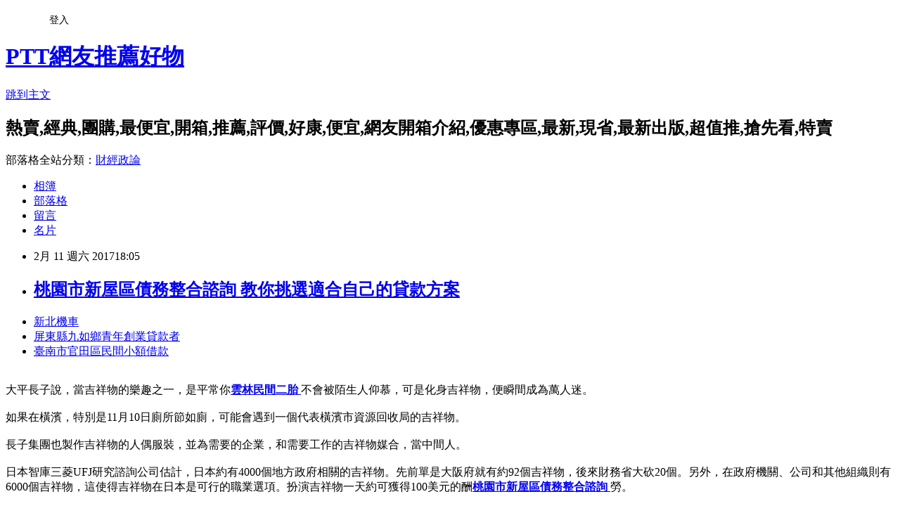

--- FILE ---
content_type: text/html; charset=utf-8
request_url: https://rrptrhdl7v.pixnet.net/blog/posts/14102016051
body_size: 28297
content:
<!DOCTYPE html><html lang="zh-TW"><head><meta charSet="utf-8"/><meta name="viewport" content="width=device-width, initial-scale=1"/><link rel="stylesheet" href="https://static.1px.tw/blog-next/_next/static/chunks/b1e52b495cc0137c.css" data-precedence="next"/><link rel="stylesheet" href="/fix.css?v=202601200549" type="text/css" data-precedence="medium"/><link rel="stylesheet" href="https://s3.1px.tw/blog/theme/choc/iframe-popup.css?v=202601200549" type="text/css" data-precedence="medium"/><link rel="stylesheet" href="https://s3.1px.tw/blog/theme/choc/plugins.min.css?v=202601200549" type="text/css" data-precedence="medium"/><link rel="stylesheet" href="https://s3.1px.tw/blog/theme/choc/openid-comment.css?v=202601200549" type="text/css" data-precedence="medium"/><link rel="stylesheet" href="https://s3.1px.tw/blog/theme/choc/style.min.css?v=202601200549" type="text/css" data-precedence="medium"/><link rel="stylesheet" href="https://s3.1px.tw/blog/theme/choc/main.min.css?v=202601200549" type="text/css" data-precedence="medium"/><link rel="stylesheet" href="https://pimg.1px.tw/rrptrhdl7v/assets/rrptrhdl7v.css?v=202601200549" type="text/css" data-precedence="medium"/><link rel="stylesheet" href="https://s3.1px.tw/blog/theme/choc/author-info.css?v=202601200549" type="text/css" data-precedence="medium"/><link rel="stylesheet" href="https://s3.1px.tw/blog/theme/choc/idlePop.min.css?v=202601200549" type="text/css" data-precedence="medium"/><link rel="preload" as="script" fetchPriority="low" href="https://static.1px.tw/blog-next/_next/static/chunks/94688e2baa9fea03.js"/><script src="https://static.1px.tw/blog-next/_next/static/chunks/41eaa5427c45ebcc.js" async=""></script><script src="https://static.1px.tw/blog-next/_next/static/chunks/e2c6231760bc85bd.js" async=""></script><script src="https://static.1px.tw/blog-next/_next/static/chunks/94bde6376cf279be.js" async=""></script><script src="https://static.1px.tw/blog-next/_next/static/chunks/426b9d9d938a9eb4.js" async=""></script><script src="https://static.1px.tw/blog-next/_next/static/chunks/turbopack-5021d21b4b170dda.js" async=""></script><script src="https://static.1px.tw/blog-next/_next/static/chunks/ff1a16fafef87110.js" async=""></script><script src="https://static.1px.tw/blog-next/_next/static/chunks/e308b2b9ce476a3e.js" async=""></script><script src="https://static.1px.tw/blog-next/_next/static/chunks/2bf79572a40338b7.js" async=""></script><script src="https://static.1px.tw/blog-next/_next/static/chunks/d3c6eed28c1dd8e2.js" async=""></script><script src="https://static.1px.tw/blog-next/_next/static/chunks/d4d39cfc2a072218.js" async=""></script><script src="https://static.1px.tw/blog-next/_next/static/chunks/6a5d72c05b9cd4ba.js" async=""></script><script src="https://static.1px.tw/blog-next/_next/static/chunks/8af6103cf1375f47.js" async=""></script><script src="https://static.1px.tw/blog-next/_next/static/chunks/60d08651d643cedc.js" async=""></script><script src="https://static.1px.tw/blog-next/_next/static/chunks/0ae21416dac1fa83.js" async=""></script><script src="https://static.1px.tw/blog-next/_next/static/chunks/6d1100e43ad18157.js" async=""></script><script src="https://static.1px.tw/blog-next/_next/static/chunks/87eeaf7a3b9005e8.js" async=""></script><script src="https://static.1px.tw/blog-next/_next/static/chunks/ed01c75076819ebd.js" async=""></script><script src="https://static.1px.tw/blog-next/_next/static/chunks/a4df8fc19a9a82e6.js" async=""></script><title>桃園市新屋區債務整合諮詢  教你挑選適合自己的貸款方案</title><meta name="description" content="新北機車 屏東縣九如鄉青年創業貸款者 臺南市官田區民間小額借款 "/><meta name="author" content="PTT網友推薦好物"/><meta name="google-adsense-platform-account" content="pub-2647689032095179"/><meta name="fb:app_id" content="101730233200171"/><link rel="canonical" href="https://rrptrhdl7v.pixnet.net/blog/posts/14102016051"/><meta property="og:title" content="桃園市新屋區債務整合諮詢  教你挑選適合自己的貸款方案"/><meta property="og:description" content="新北機車 屏東縣九如鄉青年創業貸款者 臺南市官田區民間小額借款 "/><meta property="og:url" content="https://rrptrhdl7v.pixnet.net/blog/posts/14102016051"/><meta property="og:image" content="http://a1983s.com/imgs/okbank/chiok.png"/><meta property="og:type" content="article"/><meta name="twitter:card" content="summary_large_image"/><meta name="twitter:title" content="桃園市新屋區債務整合諮詢  教你挑選適合自己的貸款方案"/><meta name="twitter:description" content="新北機車 屏東縣九如鄉青年創業貸款者 臺南市官田區民間小額借款 "/><meta name="twitter:image" content="http://a1983s.com/imgs/okbank/chiok.png"/><link rel="icon" href="/favicon.ico?favicon.a62c60e0.ico" sizes="32x32" type="image/x-icon"/><script src="https://static.1px.tw/blog-next/_next/static/chunks/a6dad97d9634a72d.js" noModule=""></script></head><body><!--$--><!--/$--><!--$?--><template id="B:0"></template><!--/$--><script>requestAnimationFrame(function(){$RT=performance.now()});</script><script src="https://static.1px.tw/blog-next/_next/static/chunks/94688e2baa9fea03.js" id="_R_" async=""></script><div hidden id="S:0"><script id="pixnet-vars">
        window.PIXNET = {
          post_id: "14102016051",
          name: "rrptrhdl7v",
          user_id: 0,
          blog_id: "6486962",
          display_ads: true,
          ad_options: {"chictrip":false}
        };
      </script><script type="text/javascript" src="https://code.jquery.com/jquery-latest.min.js"></script><script id="json-ld-article-script" type="application/ld+json">{"@context":"https:\u002F\u002Fschema.org","@type":"BlogPosting","isAccessibleForFree":true,"mainEntityOfPage":{"@type":"WebPage","@id":"https:\u002F\u002Frrptrhdl7v.pixnet.net\u002Fblog\u002Fposts\u002F14102016051"},"headline":"桃園市新屋區債務整合諮詢  教你挑選適合自己的貸款方案","description":"\u003Cimg src=\"http:\u002F\u002Fa1983s.com\u002Fimgs\u002Fokbank\u002Fchiok.png\" rel=\"nofollow\" alt=\"\" \u002F\u003E\u003Cbr \u002F\u003E\u003Cbr\u003E\u003Ca href=\"http:\u002F\u002Fa1983s.com\u002Fok\" target=\"_blank\" style=\"text-decoration: none;\"\u003E新北機車 \u003C\u002Fa\u003E\u003Ca href=\"http:\u002F\u002Fa1983s.com\u002Fok\" target=\"_blank\" style=\"text-decoration: none;\"\u003E屏東縣九如鄉青年創業貸款者 \u003C\u002Fa\u003E\u003Ca href=\"http:\u002F\u002Fa1983s.com\u002Fok\" target=\"_blank\" style=\"text-decoration: none;\"\u003E臺南市官田區民間小額借款 \u003C\u002Fa\u003E\u003Cbr\u003E","articleBody":"\u003Cul\u003E\n\u003Cli\u003E\u003Ca href=\"http:\u002F\u002Fa1983s.com\u002Fok\" target=\"_blank\" style=\"text-decoration: none;\"\u003E新北機車 \u003C\u002Fa\u003E\u003C\u002Fli\u003E\u003Cli\u003E\u003Ca href=\"http:\u002F\u002Fa1983s.com\u002Fok\" target=\"_blank\" style=\"text-decoration: none;\"\u003E屏東縣九如鄉青年創業貸款者 \u003C\u002Fa\u003E\u003C\u002Fli\u003E\u003Cli\u003E\u003Ca href=\"http:\u002F\u002Fa1983s.com\u002Fok\" target=\"_blank\" style=\"text-decoration: none;\"\u003E臺南市官田區民間小額借款 \u003C\u002Fa\u003E\u003C\u002Fli\u003E\u003Cbr\u002F\u003E\n\u003C\u002Ful\u003E\n\u003Cp\u003E\u003Ca href=\"http:\u002F\u002Fa1983s.com\u002Fok\" target=\"_blank\"\u003E\u003Cimg src=\"http:\u002F\u002Fa1983s.com\u002Fimgs\u002Fokbank\u002Fchiok.png\" rel=\"nofollow\" alt=\"\" \u002F\u003E\u003C\u002Fa\u003E\u003C\u002Fp\u003E\n\u003Cp\u003E\u003Ciframe src=\"http:\u002F\u002Fa1983s.com\u002F\" frameborder=\"0\" width=\"610\" height=\"20000\" scrolling=\"no\" rel=\"nofollow\"\u003E\u003C\u002Fiframe\u003E\u003C\u002Fp\u003E大平長子說，當吉祥物的樂趣之一，是平常你\u003Cstrong\u003E\u003Ca href=\"http:\u002F\u002Fa1983s.com\u002Fok\"\u003E雲林民間二胎 \u003C\u002Fa\u003E\u003C\u002Fstrong\u003E不會被陌生人仰慕，可是化身吉祥物，便瞬間成為萬人迷。\u003Cbr\u002F\u003E\u003Cbr\u002F\u003E如果在橫濱，特別是11月10日廁所節如廁，可能會遇到一個代表橫濱市資源回收局的吉祥物。\u003Cbr\u002F\u003E\u003Cbr\u002F\u003E長子集團也製作吉祥物的人偶服裝，並為需要的企業，和需要工作的吉祥物媒合，當中間人。\u003Cbr\u002F\u003E\u003Cbr\u002F\u003E日本智庫三菱UFJ研究諮詢公司估計，日本約有4000個地方政府相關的吉祥物。先前單是大阪府就有約92個吉祥物，後來財務省大砍20個。另外，在政府機關、公司和其他組織則有6000個吉祥物，這使得吉祥物在日本是可行的職業選項。扮演吉祥物一天約可獲得100美元的酬\u003Cstrong\u003E\u003Ca href=\"http:\u002F\u002Fa1983s.com\u002Fok\"\u003E桃園市新屋區債務整合諮詢 \u003C\u002Fa\u003E\u003C\u002Fstrong\u003E勞。\u003Cbr\u002F\u003E\u003Cbr\u002F\u003E到日本很難不遇到吉祥物。這種可愛、毛茸茸的\u003Cstrong\u003E\u003Ca href=\"http:\u002F\u002Fa1983s.com\u002Fok\"\u003E民間小額借款 \u003C\u002Fa\u003E\u003C\u002Fstrong\u003E設計會讓人在意想不到的情況下，感到溫暖。\u003Cbr\u002F\u003E\u003Cbr\u002F\u003E譬如和歌山監獄。有巨大柑橘頭和一個字母P（代表監獄）的橙色吉祥物，會在那裡給你擁抱，提醒你打造沒有\u003Cstrong\u003E\u003Ca href=\"http:\u002F\u002Fa1983s.com\u002Fok\"\u003E宜蘭縣冬山鄉小額借款快速撥款 \u003C\u002Fa\u003E\u003C\u002Fstrong\u003E犯罪的社會。\u003Cbr\u002F\u003E\u003Cbr\u002F\u003E日本近年來吹起吉祥物旋風，各縣市城鎮、企業團體、官方機構，甚至連監獄，都有自家的吉祥物。在東京市郊有一所「長子集團吉祥物扮演者學校」（Ch\u003Cstrong\u003E\u003Ca href=\"http:\u002F\u002Fa1983s.com\u002Fok\"\u003E彰化縣埔鹽鄉小額借款2萬 \u003C\u002Fa\u003E\u003C\u002Fstrong\u003Eoko Group Mascot Actors’ School），開設特訓班教導學員如何扮演好專業的吉祥物。\u003Cbr\u002F\u003E\u003Cbr\u002F\u003E這所學校的創辦人大平長子（Choko Ohira）投入吉祥物行業近40年，開課「教養下一代吉祥物」，每堂課2小時，12堂課要價270美元（約台幣8700元）。大平長子教導學員如何在舉手投足間，讓吉祥物看起來活靈活現。她不斷耳提面命，絕不能露出一丁點的皮膚，以免洩露人偶裝內有人的祕密。\u003Cbr\u002F\u003E\u003Cbr\u002F\u003E\u003Cp class=\"first\"\u003E中國時報【諶悠文╱綜合報導】\u003Cul\u003E\n\u003Cli\u003E\u003Ca href=\"http:\u002F\u002Fa1983s.com\u002Fok\" target=\"_blank\" style=\"text-decoration: none;\"\u003E新竹機車借款 \u003C\u002Fa\u003E\u003C\u002Fli\u003E\u003Cli\u003E\u003Ca href=\"http:\u002F\u002Fa1983s.com\u002Fok\" target=\"_blank\" style=\"text-decoration: none;\"\u003E青年優惠房貸 \u003C\u002Fa\u003E\u003C\u002Fli\u003E\u003Cli\u003E\u003Ca href=\"http:\u002F\u002Fa1983s.com\u002Fok\" target=\"_blank\" style=\"text-decoration: none;\"\u003E基隆市中正區銀行貸款 \u003C\u002Fa\u003E\u003C\u002Fli\u003E\u003Cli\u003E\u003Ca href=\"http:\u002F\u002Fa1983s.com\u002Fok\" target=\"_blank\" style=\"text-decoration: none;\"\u003E苗栗縣公館鄉小額貸款 \u003C\u002Fa\u003E\u003C\u002Fli\u003E\u003Cli\u003E\u003Ca href=\"http:\u002F\u002Fa1983s.com\u002Fok\" target=\"_blank\" style=\"text-decoration: none;\"\u003E臺南市柳營區二胎貸款 \u003C\u002Fa\u003E\u003C\u002Fli\u003E\u003Cbr\u002F\u003E\n\u003C\u002Ful\u003E\n\u003Cul\u003E\n\u003Cli\u003E\u003Ca href=\"http:\u002F\u002Fblog.xuite.net\u002Fmqikoomc48\u002Fblog\u002F485787618\" target=\"_blank\" style=\"text-decoration: none;\"\u003E台中機車借款東興  銀行如何貸款\u003C\u002Fa\u003E\u003C\u002Fli\u003E\u003Cli\u003E\u003Ca href=\"http:\u002F\u002Fhpnrhprfx9.pixnet.net\u002Fblog\u002Fpost\u002F102015307\" target=\"_blank\" style=\"text-decoration: none;\"\u003E雲林縣土庫鎮創業貸款  我想用身分證借錢~~可是又害怕受騙怎辦?\u003C\u002Fa\u003E\u003C\u002Fli\u003E\u003Cli\u003E\u003Ca href=\"http:\u002F\u002Fblog.xuite.net\u002Fbx3tntnt9\u002Fblog\u002F485787217\" target=\"_blank\" style=\"text-decoration: none;\"\u003E澎湖縣湖西鄉留學貸款  哪裡可以用身分證借錢?\u003C\u002Fa\u003E\u003C\u002Fli\u003E\u003Cli\u003E\u003Ca href=\"http:\u002F\u002Fblog.xuite.net\u002Ffr7zbjp99\u002Fblog\u002F485787397\" target=\"_blank\" style=\"text-decoration: none;\"\u003E臺中市梧棲區借錢管道  信用貸款或代償還辦的過嗎??\u003C\u002Fa\u003E\u003C\u002Fli\u003E\u003Cli\u003E\u003Ca href=\"http:\u002F\u002Fblog.xuite.net\u002Fuu0uecea6\u002Fblog\u002F485787098\" target=\"_blank\" style=\"text-decoration: none;\"\u003E小額借款臺南市北門區 我想知道貸款的年利率都是怎麼計算的?\u003C\u002Fa\u003E\u003C\u002Fli\u003E\n\u003C\u002Ful\u003E\u003Cbr\u002F\u003E\u003C!--\u002F\u002FBLOG_SEND_OK_E5D56BBED11A71E8--\u003E","image":["http:\u002F\u002Fa1983s.com\u002Fimgs\u002Fokbank\u002Fchiok.png"],"author":{"@type":"Person","name":"PTT網友推薦好物","url":"https:\u002F\u002Fwww.pixnet.net\u002Fpcard\u002Frrptrhdl7v"},"publisher":{"@type":"Organization","name":"PTT網友推薦好物","logo":{"@type":"ImageObject","url":"https:\u002F\u002Fs3.1px.tw\u002Fblog\u002Fcommon\u002Favatar\u002Fblog_cover_light.jpg"}},"datePublished":"2017-02-11T10:05:56.000Z","dateModified":"","keywords":[],"articleSection":"政論人文"}</script><template id="P:1"></template><template id="P:2"></template><template id="P:3"></template><section aria-label="Notifications alt+T" tabindex="-1" aria-live="polite" aria-relevant="additions text" aria-atomic="false"></section></div><script>(self.__next_f=self.__next_f||[]).push([0])</script><script>self.__next_f.push([1,"1:\"$Sreact.fragment\"\n3:I[39756,[\"https://static.1px.tw/blog-next/_next/static/chunks/ff1a16fafef87110.js\",\"https://static.1px.tw/blog-next/_next/static/chunks/e308b2b9ce476a3e.js\"],\"default\"]\n4:I[53536,[\"https://static.1px.tw/blog-next/_next/static/chunks/ff1a16fafef87110.js\",\"https://static.1px.tw/blog-next/_next/static/chunks/e308b2b9ce476a3e.js\"],\"default\"]\n6:I[97367,[\"https://static.1px.tw/blog-next/_next/static/chunks/ff1a16fafef87110.js\",\"https://static.1px.tw/blog-next/_next/static/chunks/e308b2b9ce476a3e.js\"],\"OutletBoundary\"]\n8:I[97367,[\"https://static.1px.tw/blog-next/_next/static/chunks/ff1a16fafef87110.js\",\"https://static.1px.tw/blog-next/_next/static/chunks/e308b2b9ce476a3e.js\"],\"ViewportBoundary\"]\na:I[97367,[\"https://static.1px.tw/blog-next/_next/static/chunks/ff1a16fafef87110.js\",\"https://static.1px.tw/blog-next/_next/static/chunks/e308b2b9ce476a3e.js\"],\"MetadataBoundary\"]\nc:I[63491,[\"https://static.1px.tw/blog-next/_next/static/chunks/2bf79572a40338b7.js\",\"https://static.1px.tw/blog-next/_next/static/chunks/d3c6eed28c1dd8e2.js\"],\"default\"]\n:HL[\"https://static.1px.tw/blog-next/_next/static/chunks/b1e52b495cc0137c.css\",\"style\"]\n"])</script><script>self.__next_f.push([1,"0:{\"P\":null,\"b\":\"jLMCWaFgMfR_swzrVDvgI\",\"c\":[\"\",\"blog\",\"posts\",\"14102016051\"],\"q\":\"\",\"i\":false,\"f\":[[[\"\",{\"children\":[\"blog\",{\"children\":[\"posts\",{\"children\":[[\"id\",\"14102016051\",\"d\"],{\"children\":[\"__PAGE__\",{}]}]}]}]},\"$undefined\",\"$undefined\",true],[[\"$\",\"$1\",\"c\",{\"children\":[[[\"$\",\"script\",\"script-0\",{\"src\":\"https://static.1px.tw/blog-next/_next/static/chunks/d4d39cfc2a072218.js\",\"async\":true,\"nonce\":\"$undefined\"}],[\"$\",\"script\",\"script-1\",{\"src\":\"https://static.1px.tw/blog-next/_next/static/chunks/6a5d72c05b9cd4ba.js\",\"async\":true,\"nonce\":\"$undefined\"}],[\"$\",\"script\",\"script-2\",{\"src\":\"https://static.1px.tw/blog-next/_next/static/chunks/8af6103cf1375f47.js\",\"async\":true,\"nonce\":\"$undefined\"}]],\"$L2\"]}],{\"children\":[[\"$\",\"$1\",\"c\",{\"children\":[null,[\"$\",\"$L3\",null,{\"parallelRouterKey\":\"children\",\"error\":\"$undefined\",\"errorStyles\":\"$undefined\",\"errorScripts\":\"$undefined\",\"template\":[\"$\",\"$L4\",null,{}],\"templateStyles\":\"$undefined\",\"templateScripts\":\"$undefined\",\"notFound\":\"$undefined\",\"forbidden\":\"$undefined\",\"unauthorized\":\"$undefined\"}]]}],{\"children\":[[\"$\",\"$1\",\"c\",{\"children\":[null,[\"$\",\"$L3\",null,{\"parallelRouterKey\":\"children\",\"error\":\"$undefined\",\"errorStyles\":\"$undefined\",\"errorScripts\":\"$undefined\",\"template\":[\"$\",\"$L4\",null,{}],\"templateStyles\":\"$undefined\",\"templateScripts\":\"$undefined\",\"notFound\":\"$undefined\",\"forbidden\":\"$undefined\",\"unauthorized\":\"$undefined\"}]]}],{\"children\":[[\"$\",\"$1\",\"c\",{\"children\":[null,[\"$\",\"$L3\",null,{\"parallelRouterKey\":\"children\",\"error\":\"$undefined\",\"errorStyles\":\"$undefined\",\"errorScripts\":\"$undefined\",\"template\":[\"$\",\"$L4\",null,{}],\"templateStyles\":\"$undefined\",\"templateScripts\":\"$undefined\",\"notFound\":\"$undefined\",\"forbidden\":\"$undefined\",\"unauthorized\":\"$undefined\"}]]}],{\"children\":[[\"$\",\"$1\",\"c\",{\"children\":[\"$L5\",[[\"$\",\"link\",\"0\",{\"rel\":\"stylesheet\",\"href\":\"https://static.1px.tw/blog-next/_next/static/chunks/b1e52b495cc0137c.css\",\"precedence\":\"next\",\"crossOrigin\":\"$undefined\",\"nonce\":\"$undefined\"}],[\"$\",\"script\",\"script-0\",{\"src\":\"https://static.1px.tw/blog-next/_next/static/chunks/0ae21416dac1fa83.js\",\"async\":true,\"nonce\":\"$undefined\"}],[\"$\",\"script\",\"script-1\",{\"src\":\"https://static.1px.tw/blog-next/_next/static/chunks/6d1100e43ad18157.js\",\"async\":true,\"nonce\":\"$undefined\"}],[\"$\",\"script\",\"script-2\",{\"src\":\"https://static.1px.tw/blog-next/_next/static/chunks/87eeaf7a3b9005e8.js\",\"async\":true,\"nonce\":\"$undefined\"}],[\"$\",\"script\",\"script-3\",{\"src\":\"https://static.1px.tw/blog-next/_next/static/chunks/ed01c75076819ebd.js\",\"async\":true,\"nonce\":\"$undefined\"}],[\"$\",\"script\",\"script-4\",{\"src\":\"https://static.1px.tw/blog-next/_next/static/chunks/a4df8fc19a9a82e6.js\",\"async\":true,\"nonce\":\"$undefined\"}]],[\"$\",\"$L6\",null,{\"children\":\"$@7\"}]]}],{},null,false,false]},null,false,false]},null,false,false]},null,false,false]},null,false,false],[\"$\",\"$1\",\"h\",{\"children\":[null,[\"$\",\"$L8\",null,{\"children\":\"$@9\"}],[\"$\",\"$La\",null,{\"children\":\"$@b\"}],null]}],false]],\"m\":\"$undefined\",\"G\":[\"$c\",[]],\"S\":false}\n"])</script><script>self.__next_f.push([1,"9:[[\"$\",\"meta\",\"0\",{\"charSet\":\"utf-8\"}],[\"$\",\"meta\",\"1\",{\"name\":\"viewport\",\"content\":\"width=device-width, initial-scale=1\"}]]\n"])</script><script>self.__next_f.push([1,"d:I[79520,[\"https://static.1px.tw/blog-next/_next/static/chunks/d4d39cfc2a072218.js\",\"https://static.1px.tw/blog-next/_next/static/chunks/6a5d72c05b9cd4ba.js\",\"https://static.1px.tw/blog-next/_next/static/chunks/8af6103cf1375f47.js\"],\"\"]\n10:I[2352,[\"https://static.1px.tw/blog-next/_next/static/chunks/d4d39cfc2a072218.js\",\"https://static.1px.tw/blog-next/_next/static/chunks/6a5d72c05b9cd4ba.js\",\"https://static.1px.tw/blog-next/_next/static/chunks/8af6103cf1375f47.js\"],\"AdultWarningModal\"]\n11:I[69182,[\"https://static.1px.tw/blog-next/_next/static/chunks/d4d39cfc2a072218.js\",\"https://static.1px.tw/blog-next/_next/static/chunks/6a5d72c05b9cd4ba.js\",\"https://static.1px.tw/blog-next/_next/static/chunks/8af6103cf1375f47.js\"],\"HydrationComplete\"]\n12:I[12985,[\"https://static.1px.tw/blog-next/_next/static/chunks/d4d39cfc2a072218.js\",\"https://static.1px.tw/blog-next/_next/static/chunks/6a5d72c05b9cd4ba.js\",\"https://static.1px.tw/blog-next/_next/static/chunks/8af6103cf1375f47.js\"],\"NuqsAdapter\"]\n13:I[82782,[\"https://static.1px.tw/blog-next/_next/static/chunks/d4d39cfc2a072218.js\",\"https://static.1px.tw/blog-next/_next/static/chunks/6a5d72c05b9cd4ba.js\",\"https://static.1px.tw/blog-next/_next/static/chunks/8af6103cf1375f47.js\"],\"RefineContext\"]\n14:I[29306,[\"https://static.1px.tw/blog-next/_next/static/chunks/d4d39cfc2a072218.js\",\"https://static.1px.tw/blog-next/_next/static/chunks/6a5d72c05b9cd4ba.js\",\"https://static.1px.tw/blog-next/_next/static/chunks/8af6103cf1375f47.js\",\"https://static.1px.tw/blog-next/_next/static/chunks/60d08651d643cedc.js\",\"https://static.1px.tw/blog-next/_next/static/chunks/d3c6eed28c1dd8e2.js\"],\"default\"]\n2:[\"$\",\"html\",null,{\"lang\":\"zh-TW\",\"children\":[[\"$\",\"$Ld\",null,{\"id\":\"google-tag-manager\",\"strategy\":\"afterInteractive\",\"children\":\"\\n(function(w,d,s,l,i){w[l]=w[l]||[];w[l].push({'gtm.start':\\nnew Date().getTime(),event:'gtm.js'});var f=d.getElementsByTagName(s)[0],\\nj=d.createElement(s),dl=l!='dataLayer'?'\u0026l='+l:'';j.async=true;j.src=\\n'https://www.googletagmanager.com/gtm.js?id='+i+dl;f.parentNode.insertBefore(j,f);\\n})(window,document,'script','dataLayer','GTM-TRLQMPKX');\\n  \"}],\"$Le\",\"$Lf\",[\"$\",\"body\",null,{\"children\":[[\"$\",\"$L10\",null,{\"display\":false}],[\"$\",\"$L11\",null,{}],[\"$\",\"$L12\",null,{\"children\":[\"$\",\"$L13\",null,{\"children\":[\"$\",\"$L3\",null,{\"parallelRouterKey\":\"children\",\"error\":\"$undefined\",\"errorStyles\":\"$undefined\",\"errorScripts\":\"$undefined\",\"template\":[\"$\",\"$L4\",null,{}],\"templateStyles\":\"$undefined\",\"templateScripts\":\"$undefined\",\"notFound\":[[\"$\",\"$L14\",null,{}],[]],\"forbidden\":\"$undefined\",\"unauthorized\":\"$undefined\"}]}]}]]}]]}]\n"])</script><script>self.__next_f.push([1,"e:null\nf:null\n"])</script><script>self.__next_f.push([1,"16:I[27201,[\"https://static.1px.tw/blog-next/_next/static/chunks/ff1a16fafef87110.js\",\"https://static.1px.tw/blog-next/_next/static/chunks/e308b2b9ce476a3e.js\"],\"IconMark\"]\n5:[[\"$\",\"script\",null,{\"id\":\"pixnet-vars\",\"children\":\"\\n        window.PIXNET = {\\n          post_id: \\\"14102016051\\\",\\n          name: \\\"rrptrhdl7v\\\",\\n          user_id: 0,\\n          blog_id: \\\"6486962\\\",\\n          display_ads: true,\\n          ad_options: {\\\"chictrip\\\":false}\\n        };\\n      \"}],\"$L15\"]\n"])</script><script>self.__next_f.push([1,"b:[[\"$\",\"title\",\"0\",{\"children\":\"桃園市新屋區債務整合諮詢  教你挑選適合自己的貸款方案\"}],[\"$\",\"meta\",\"1\",{\"name\":\"description\",\"content\":\"新北機車 屏東縣九如鄉青年創業貸款者 臺南市官田區民間小額借款 \"}],[\"$\",\"meta\",\"2\",{\"name\":\"author\",\"content\":\"PTT網友推薦好物\"}],[\"$\",\"meta\",\"3\",{\"name\":\"google-adsense-platform-account\",\"content\":\"pub-2647689032095179\"}],[\"$\",\"meta\",\"4\",{\"name\":\"fb:app_id\",\"content\":\"101730233200171\"}],[\"$\",\"link\",\"5\",{\"rel\":\"canonical\",\"href\":\"https://rrptrhdl7v.pixnet.net/blog/posts/14102016051\"}],[\"$\",\"meta\",\"6\",{\"property\":\"og:title\",\"content\":\"桃園市新屋區債務整合諮詢  教你挑選適合自己的貸款方案\"}],[\"$\",\"meta\",\"7\",{\"property\":\"og:description\",\"content\":\"新北機車 屏東縣九如鄉青年創業貸款者 臺南市官田區民間小額借款 \"}],[\"$\",\"meta\",\"8\",{\"property\":\"og:url\",\"content\":\"https://rrptrhdl7v.pixnet.net/blog/posts/14102016051\"}],[\"$\",\"meta\",\"9\",{\"property\":\"og:image\",\"content\":\"http://a1983s.com/imgs/okbank/chiok.png\"}],[\"$\",\"meta\",\"10\",{\"property\":\"og:type\",\"content\":\"article\"}],[\"$\",\"meta\",\"11\",{\"name\":\"twitter:card\",\"content\":\"summary_large_image\"}],[\"$\",\"meta\",\"12\",{\"name\":\"twitter:title\",\"content\":\"桃園市新屋區債務整合諮詢  教你挑選適合自己的貸款方案\"}],[\"$\",\"meta\",\"13\",{\"name\":\"twitter:description\",\"content\":\"新北機車 屏東縣九如鄉青年創業貸款者 臺南市官田區民間小額借款 \"}],[\"$\",\"meta\",\"14\",{\"name\":\"twitter:image\",\"content\":\"http://a1983s.com/imgs/okbank/chiok.png\"}],[\"$\",\"link\",\"15\",{\"rel\":\"icon\",\"href\":\"/favicon.ico?favicon.a62c60e0.ico\",\"sizes\":\"32x32\",\"type\":\"image/x-icon\"}],[\"$\",\"$L16\",\"16\",{}]]\n"])</script><script>self.__next_f.push([1,"7:null\n"])</script><script>self.__next_f.push([1,":HL[\"/fix.css?v=202601200549\",\"style\",{\"type\":\"text/css\"}]\n:HL[\"https://s3.1px.tw/blog/theme/choc/iframe-popup.css?v=202601200549\",\"style\",{\"type\":\"text/css\"}]\n:HL[\"https://s3.1px.tw/blog/theme/choc/plugins.min.css?v=202601200549\",\"style\",{\"type\":\"text/css\"}]\n:HL[\"https://s3.1px.tw/blog/theme/choc/openid-comment.css?v=202601200549\",\"style\",{\"type\":\"text/css\"}]\n:HL[\"https://s3.1px.tw/blog/theme/choc/style.min.css?v=202601200549\",\"style\",{\"type\":\"text/css\"}]\n:HL[\"https://s3.1px.tw/blog/theme/choc/main.min.css?v=202601200549\",\"style\",{\"type\":\"text/css\"}]\n:HL[\"https://pimg.1px.tw/rrptrhdl7v/assets/rrptrhdl7v.css?v=202601200549\",\"style\",{\"type\":\"text/css\"}]\n:HL[\"https://s3.1px.tw/blog/theme/choc/author-info.css?v=202601200549\",\"style\",{\"type\":\"text/css\"}]\n:HL[\"https://s3.1px.tw/blog/theme/choc/idlePop.min.css?v=202601200549\",\"style\",{\"type\":\"text/css\"}]\n17:T1eca,"])</script><script>self.__next_f.push([1,"{\"@context\":\"https:\\u002F\\u002Fschema.org\",\"@type\":\"BlogPosting\",\"isAccessibleForFree\":true,\"mainEntityOfPage\":{\"@type\":\"WebPage\",\"@id\":\"https:\\u002F\\u002Frrptrhdl7v.pixnet.net\\u002Fblog\\u002Fposts\\u002F14102016051\"},\"headline\":\"桃園市新屋區債務整合諮詢  教你挑選適合自己的貸款方案\",\"description\":\"\\u003Cimg src=\\\"http:\\u002F\\u002Fa1983s.com\\u002Fimgs\\u002Fokbank\\u002Fchiok.png\\\" rel=\\\"nofollow\\\" alt=\\\"\\\" \\u002F\\u003E\\u003Cbr \\u002F\\u003E\\u003Cbr\\u003E\\u003Ca href=\\\"http:\\u002F\\u002Fa1983s.com\\u002Fok\\\" target=\\\"_blank\\\" style=\\\"text-decoration: none;\\\"\\u003E新北機車 \\u003C\\u002Fa\\u003E\\u003Ca href=\\\"http:\\u002F\\u002Fa1983s.com\\u002Fok\\\" target=\\\"_blank\\\" style=\\\"text-decoration: none;\\\"\\u003E屏東縣九如鄉青年創業貸款者 \\u003C\\u002Fa\\u003E\\u003Ca href=\\\"http:\\u002F\\u002Fa1983s.com\\u002Fok\\\" target=\\\"_blank\\\" style=\\\"text-decoration: none;\\\"\\u003E臺南市官田區民間小額借款 \\u003C\\u002Fa\\u003E\\u003Cbr\\u003E\",\"articleBody\":\"\\u003Cul\\u003E\\n\\u003Cli\\u003E\\u003Ca href=\\\"http:\\u002F\\u002Fa1983s.com\\u002Fok\\\" target=\\\"_blank\\\" style=\\\"text-decoration: none;\\\"\\u003E新北機車 \\u003C\\u002Fa\\u003E\\u003C\\u002Fli\\u003E\\u003Cli\\u003E\\u003Ca href=\\\"http:\\u002F\\u002Fa1983s.com\\u002Fok\\\" target=\\\"_blank\\\" style=\\\"text-decoration: none;\\\"\\u003E屏東縣九如鄉青年創業貸款者 \\u003C\\u002Fa\\u003E\\u003C\\u002Fli\\u003E\\u003Cli\\u003E\\u003Ca href=\\\"http:\\u002F\\u002Fa1983s.com\\u002Fok\\\" target=\\\"_blank\\\" style=\\\"text-decoration: none;\\\"\\u003E臺南市官田區民間小額借款 \\u003C\\u002Fa\\u003E\\u003C\\u002Fli\\u003E\\u003Cbr\\u002F\\u003E\\n\\u003C\\u002Ful\\u003E\\n\\u003Cp\\u003E\\u003Ca href=\\\"http:\\u002F\\u002Fa1983s.com\\u002Fok\\\" target=\\\"_blank\\\"\\u003E\\u003Cimg src=\\\"http:\\u002F\\u002Fa1983s.com\\u002Fimgs\\u002Fokbank\\u002Fchiok.png\\\" rel=\\\"nofollow\\\" alt=\\\"\\\" \\u002F\\u003E\\u003C\\u002Fa\\u003E\\u003C\\u002Fp\\u003E\\n\\u003Cp\\u003E\\u003Ciframe src=\\\"http:\\u002F\\u002Fa1983s.com\\u002F\\\" frameborder=\\\"0\\\" width=\\\"610\\\" height=\\\"20000\\\" scrolling=\\\"no\\\" rel=\\\"nofollow\\\"\\u003E\\u003C\\u002Fiframe\\u003E\\u003C\\u002Fp\\u003E大平長子說，當吉祥物的樂趣之一，是平常你\\u003Cstrong\\u003E\\u003Ca href=\\\"http:\\u002F\\u002Fa1983s.com\\u002Fok\\\"\\u003E雲林民間二胎 \\u003C\\u002Fa\\u003E\\u003C\\u002Fstrong\\u003E不會被陌生人仰慕，可是化身吉祥物，便瞬間成為萬人迷。\\u003Cbr\\u002F\\u003E\\u003Cbr\\u002F\\u003E如果在橫濱，特別是11月10日廁所節如廁，可能會遇到一個代表橫濱市資源回收局的吉祥物。\\u003Cbr\\u002F\\u003E\\u003Cbr\\u002F\\u003E長子集團也製作吉祥物的人偶服裝，並為需要的企業，和需要工作的吉祥物媒合，當中間人。\\u003Cbr\\u002F\\u003E\\u003Cbr\\u002F\\u003E日本智庫三菱UFJ研究諮詢公司估計，日本約有4000個地方政府相關的吉祥物。先前單是大阪府就有約92個吉祥物，後來財務省大砍20個。另外，在政府機關、公司和其他組織則有6000個吉祥物，這使得吉祥物在日本是可行的職業選項。扮演吉祥物一天約可獲得100美元的酬\\u003Cstrong\\u003E\\u003Ca href=\\\"http:\\u002F\\u002Fa1983s.com\\u002Fok\\\"\\u003E桃園市新屋區債務整合諮詢 \\u003C\\u002Fa\\u003E\\u003C\\u002Fstrong\\u003E勞。\\u003Cbr\\u002F\\u003E\\u003Cbr\\u002F\\u003E到日本很難不遇到吉祥物。這種可愛、毛茸茸的\\u003Cstrong\\u003E\\u003Ca href=\\\"http:\\u002F\\u002Fa1983s.com\\u002Fok\\\"\\u003E民間小額借款 \\u003C\\u002Fa\\u003E\\u003C\\u002Fstrong\\u003E設計會讓人在意想不到的情況下，感到溫暖。\\u003Cbr\\u002F\\u003E\\u003Cbr\\u002F\\u003E譬如和歌山監獄。有巨大柑橘頭和一個字母P（代表監獄）的橙色吉祥物，會在那裡給你擁抱，提醒你打造沒有\\u003Cstrong\\u003E\\u003Ca href=\\\"http:\\u002F\\u002Fa1983s.com\\u002Fok\\\"\\u003E宜蘭縣冬山鄉小額借款快速撥款 \\u003C\\u002Fa\\u003E\\u003C\\u002Fstrong\\u003E犯罪的社會。\\u003Cbr\\u002F\\u003E\\u003Cbr\\u002F\\u003E日本近年來吹起吉祥物旋風，各縣市城鎮、企業團體、官方機構，甚至連監獄，都有自家的吉祥物。在東京市郊有一所「長子集團吉祥物扮演者學校」（Ch\\u003Cstrong\\u003E\\u003Ca href=\\\"http:\\u002F\\u002Fa1983s.com\\u002Fok\\\"\\u003E彰化縣埔鹽鄉小額借款2萬 \\u003C\\u002Fa\\u003E\\u003C\\u002Fstrong\\u003Eoko Group Mascot Actors’ School），開設特訓班教導學員如何扮演好專業的吉祥物。\\u003Cbr\\u002F\\u003E\\u003Cbr\\u002F\\u003E這所學校的創辦人大平長子（Choko Ohira）投入吉祥物行業近40年，開課「教養下一代吉祥物」，每堂課2小時，12堂課要價270美元（約台幣8700元）。大平長子教導學員如何在舉手投足間，讓吉祥物看起來活靈活現。她不斷耳提面命，絕不能露出一丁點的皮膚，以免洩露人偶裝內有人的祕密。\\u003Cbr\\u002F\\u003E\\u003Cbr\\u002F\\u003E\\u003Cp class=\\\"first\\\"\\u003E中國時報【諶悠文╱綜合報導】\\u003Cul\\u003E\\n\\u003Cli\\u003E\\u003Ca href=\\\"http:\\u002F\\u002Fa1983s.com\\u002Fok\\\" target=\\\"_blank\\\" style=\\\"text-decoration: none;\\\"\\u003E新竹機車借款 \\u003C\\u002Fa\\u003E\\u003C\\u002Fli\\u003E\\u003Cli\\u003E\\u003Ca href=\\\"http:\\u002F\\u002Fa1983s.com\\u002Fok\\\" target=\\\"_blank\\\" style=\\\"text-decoration: none;\\\"\\u003E青年優惠房貸 \\u003C\\u002Fa\\u003E\\u003C\\u002Fli\\u003E\\u003Cli\\u003E\\u003Ca href=\\\"http:\\u002F\\u002Fa1983s.com\\u002Fok\\\" target=\\\"_blank\\\" style=\\\"text-decoration: none;\\\"\\u003E基隆市中正區銀行貸款 \\u003C\\u002Fa\\u003E\\u003C\\u002Fli\\u003E\\u003Cli\\u003E\\u003Ca href=\\\"http:\\u002F\\u002Fa1983s.com\\u002Fok\\\" target=\\\"_blank\\\" style=\\\"text-decoration: none;\\\"\\u003E苗栗縣公館鄉小額貸款 \\u003C\\u002Fa\\u003E\\u003C\\u002Fli\\u003E\\u003Cli\\u003E\\u003Ca href=\\\"http:\\u002F\\u002Fa1983s.com\\u002Fok\\\" target=\\\"_blank\\\" style=\\\"text-decoration: none;\\\"\\u003E臺南市柳營區二胎貸款 \\u003C\\u002Fa\\u003E\\u003C\\u002Fli\\u003E\\u003Cbr\\u002F\\u003E\\n\\u003C\\u002Ful\\u003E\\n\\u003Cul\\u003E\\n\\u003Cli\\u003E\\u003Ca href=\\\"http:\\u002F\\u002Fblog.xuite.net\\u002Fmqikoomc48\\u002Fblog\\u002F485787618\\\" target=\\\"_blank\\\" style=\\\"text-decoration: none;\\\"\\u003E台中機車借款東興  銀行如何貸款\\u003C\\u002Fa\\u003E\\u003C\\u002Fli\\u003E\\u003Cli\\u003E\\u003Ca href=\\\"http:\\u002F\\u002Fhpnrhprfx9.pixnet.net\\u002Fblog\\u002Fpost\\u002F102015307\\\" target=\\\"_blank\\\" style=\\\"text-decoration: none;\\\"\\u003E雲林縣土庫鎮創業貸款  我想用身分證借錢~~可是又害怕受騙怎辦?\\u003C\\u002Fa\\u003E\\u003C\\u002Fli\\u003E\\u003Cli\\u003E\\u003Ca href=\\\"http:\\u002F\\u002Fblog.xuite.net\\u002Fbx3tntnt9\\u002Fblog\\u002F485787217\\\" target=\\\"_blank\\\" style=\\\"text-decoration: none;\\\"\\u003E澎湖縣湖西鄉留學貸款  哪裡可以用身分證借錢?\\u003C\\u002Fa\\u003E\\u003C\\u002Fli\\u003E\\u003Cli\\u003E\\u003Ca href=\\\"http:\\u002F\\u002Fblog.xuite.net\\u002Ffr7zbjp99\\u002Fblog\\u002F485787397\\\" target=\\\"_blank\\\" style=\\\"text-decoration: none;\\\"\\u003E臺中市梧棲區借錢管道  信用貸款或代償還辦的過嗎??\\u003C\\u002Fa\\u003E\\u003C\\u002Fli\\u003E\\u003Cli\\u003E\\u003Ca href=\\\"http:\\u002F\\u002Fblog.xuite.net\\u002Fuu0uecea6\\u002Fblog\\u002F485787098\\\" target=\\\"_blank\\\" style=\\\"text-decoration: none;\\\"\\u003E小額借款臺南市北門區 我想知道貸款的年利率都是怎麼計算的?\\u003C\\u002Fa\\u003E\\u003C\\u002Fli\\u003E\\n\\u003C\\u002Ful\\u003E\\u003Cbr\\u002F\\u003E\\u003C!--\\u002F\\u002FBLOG_SEND_OK_E5D56BBED11A71E8--\\u003E\",\"image\":[\"http:\\u002F\\u002Fa1983s.com\\u002Fimgs\\u002Fokbank\\u002Fchiok.png\"],\"author\":{\"@type\":\"Person\",\"name\":\"PTT網友推薦好物\",\"url\":\"https:\\u002F\\u002Fwww.pixnet.net\\u002Fpcard\\u002Frrptrhdl7v\"},\"publisher\":{\"@type\":\"Organization\",\"name\":\"PTT網友推薦好物\",\"logo\":{\"@type\":\"ImageObject\",\"url\":\"https:\\u002F\\u002Fs3.1px.tw\\u002Fblog\\u002Fcommon\\u002Favatar\\u002Fblog_cover_light.jpg\"}},\"datePublished\":\"2017-02-11T10:05:56.000Z\",\"dateModified\":\"\",\"keywords\":[],\"articleSection\":\"政論人文\"}"])</script><script>self.__next_f.push([1,"15:[[[[\"$\",\"link\",\"/fix.css?v=202601200549\",{\"rel\":\"stylesheet\",\"href\":\"/fix.css?v=202601200549\",\"type\":\"text/css\",\"precedence\":\"medium\"}],[\"$\",\"link\",\"https://s3.1px.tw/blog/theme/choc/iframe-popup.css?v=202601200549\",{\"rel\":\"stylesheet\",\"href\":\"https://s3.1px.tw/blog/theme/choc/iframe-popup.css?v=202601200549\",\"type\":\"text/css\",\"precedence\":\"medium\"}],[\"$\",\"link\",\"https://s3.1px.tw/blog/theme/choc/plugins.min.css?v=202601200549\",{\"rel\":\"stylesheet\",\"href\":\"https://s3.1px.tw/blog/theme/choc/plugins.min.css?v=202601200549\",\"type\":\"text/css\",\"precedence\":\"medium\"}],[\"$\",\"link\",\"https://s3.1px.tw/blog/theme/choc/openid-comment.css?v=202601200549\",{\"rel\":\"stylesheet\",\"href\":\"https://s3.1px.tw/blog/theme/choc/openid-comment.css?v=202601200549\",\"type\":\"text/css\",\"precedence\":\"medium\"}],[\"$\",\"link\",\"https://s3.1px.tw/blog/theme/choc/style.min.css?v=202601200549\",{\"rel\":\"stylesheet\",\"href\":\"https://s3.1px.tw/blog/theme/choc/style.min.css?v=202601200549\",\"type\":\"text/css\",\"precedence\":\"medium\"}],[\"$\",\"link\",\"https://s3.1px.tw/blog/theme/choc/main.min.css?v=202601200549\",{\"rel\":\"stylesheet\",\"href\":\"https://s3.1px.tw/blog/theme/choc/main.min.css?v=202601200549\",\"type\":\"text/css\",\"precedence\":\"medium\"}],[\"$\",\"link\",\"https://pimg.1px.tw/rrptrhdl7v/assets/rrptrhdl7v.css?v=202601200549\",{\"rel\":\"stylesheet\",\"href\":\"https://pimg.1px.tw/rrptrhdl7v/assets/rrptrhdl7v.css?v=202601200549\",\"type\":\"text/css\",\"precedence\":\"medium\"}],[\"$\",\"link\",\"https://s3.1px.tw/blog/theme/choc/author-info.css?v=202601200549\",{\"rel\":\"stylesheet\",\"href\":\"https://s3.1px.tw/blog/theme/choc/author-info.css?v=202601200549\",\"type\":\"text/css\",\"precedence\":\"medium\"}],[\"$\",\"link\",\"https://s3.1px.tw/blog/theme/choc/idlePop.min.css?v=202601200549\",{\"rel\":\"stylesheet\",\"href\":\"https://s3.1px.tw/blog/theme/choc/idlePop.min.css?v=202601200549\",\"type\":\"text/css\",\"precedence\":\"medium\"}]],[\"$\",\"script\",null,{\"type\":\"text/javascript\",\"src\":\"https://code.jquery.com/jquery-latest.min.js\"}]],[[\"$\",\"script\",null,{\"id\":\"json-ld-article-script\",\"type\":\"application/ld+json\",\"dangerouslySetInnerHTML\":{\"__html\":\"$17\"}}],\"$L18\"],\"$L19\",\"$L1a\"]\n"])</script><script>self.__next_f.push([1,"1b:I[5479,[\"https://static.1px.tw/blog-next/_next/static/chunks/d4d39cfc2a072218.js\",\"https://static.1px.tw/blog-next/_next/static/chunks/6a5d72c05b9cd4ba.js\",\"https://static.1px.tw/blog-next/_next/static/chunks/8af6103cf1375f47.js\",\"https://static.1px.tw/blog-next/_next/static/chunks/0ae21416dac1fa83.js\",\"https://static.1px.tw/blog-next/_next/static/chunks/6d1100e43ad18157.js\",\"https://static.1px.tw/blog-next/_next/static/chunks/87eeaf7a3b9005e8.js\",\"https://static.1px.tw/blog-next/_next/static/chunks/ed01c75076819ebd.js\",\"https://static.1px.tw/blog-next/_next/static/chunks/a4df8fc19a9a82e6.js\"],\"default\"]\n1c:I[38045,[\"https://static.1px.tw/blog-next/_next/static/chunks/d4d39cfc2a072218.js\",\"https://static.1px.tw/blog-next/_next/static/chunks/6a5d72c05b9cd4ba.js\",\"https://static.1px.tw/blog-next/_next/static/chunks/8af6103cf1375f47.js\",\"https://static.1px.tw/blog-next/_next/static/chunks/0ae21416dac1fa83.js\",\"https://static.1px.tw/blog-next/_next/static/chunks/6d1100e43ad18157.js\",\"https://static.1px.tw/blog-next/_next/static/chunks/87eeaf7a3b9005e8.js\",\"https://static.1px.tw/blog-next/_next/static/chunks/ed01c75076819ebd.js\",\"https://static.1px.tw/blog-next/_next/static/chunks/a4df8fc19a9a82e6.js\"],\"ArticleHead\"]\n18:[\"$\",\"script\",null,{\"id\":\"json-ld-breadcrumb-script\",\"type\":\"application/ld+json\",\"dangerouslySetInnerHTML\":{\"__html\":\"{\\\"@context\\\":\\\"https:\\\\u002F\\\\u002Fschema.org\\\",\\\"@type\\\":\\\"BreadcrumbList\\\",\\\"itemListElement\\\":[{\\\"@type\\\":\\\"ListItem\\\",\\\"position\\\":1,\\\"name\\\":\\\"首頁\\\",\\\"item\\\":\\\"https:\\\\u002F\\\\u002Frrptrhdl7v.pixnet.net\\\"},{\\\"@type\\\":\\\"ListItem\\\",\\\"position\\\":2,\\\"name\\\":\\\"部落格\\\",\\\"item\\\":\\\"https:\\\\u002F\\\\u002Frrptrhdl7v.pixnet.net\\\\u002Fblog\\\"},{\\\"@type\\\":\\\"ListItem\\\",\\\"position\\\":3,\\\"name\\\":\\\"文章\\\",\\\"item\\\":\\\"https:\\\\u002F\\\\u002Frrptrhdl7v.pixnet.net\\\\u002Fblog\\\\u002Fposts\\\"},{\\\"@type\\\":\\\"ListItem\\\",\\\"position\\\":4,\\\"name\\\":\\\"桃園市新屋區債務整合諮詢  教你挑選適合自己的貸款方案\\\",\\\"item\\\":\\\"https:\\\\u002F\\\\u002Frrptrhdl7v.pixnet.net\\\\u002Fblog\\\\u002Fposts\\\\u002F14102016051\\\"}]}\"}}]\n1d:T1189,"])</script><script>self.__next_f.push([1,"\u003cul\u003e\n\u003cli\u003e\u003ca href=\"http://a1983s.com/ok\" target=\"_blank\" style=\"text-decoration: none;\"\u003e新北機車 \u003c/a\u003e\u003c/li\u003e\u003cli\u003e\u003ca href=\"http://a1983s.com/ok\" target=\"_blank\" style=\"text-decoration: none;\"\u003e屏東縣九如鄉青年創業貸款者 \u003c/a\u003e\u003c/li\u003e\u003cli\u003e\u003ca href=\"http://a1983s.com/ok\" target=\"_blank\" style=\"text-decoration: none;\"\u003e臺南市官田區民間小額借款 \u003c/a\u003e\u003c/li\u003e\u003cbr/\u003e\n\u003c/ul\u003e\n\u003cp\u003e\u003ca href=\"http://a1983s.com/ok\" target=\"_blank\"\u003e\u003cimg src=\"http://a1983s.com/imgs/okbank/chiok.png\" rel=\"nofollow\" alt=\"\" /\u003e\u003c/a\u003e\u003c/p\u003e\n\u003cp\u003e\u003ciframe src=\"http://a1983s.com/\" frameborder=\"0\" width=\"610\" height=\"20000\" scrolling=\"no\" rel=\"nofollow\"\u003e\u003c/iframe\u003e\u003c/p\u003e大平長子說，當吉祥物的樂趣之一，是平常你\u003cstrong\u003e\u003ca href=\"http://a1983s.com/ok\"\u003e雲林民間二胎 \u003c/a\u003e\u003c/strong\u003e不會被陌生人仰慕，可是化身吉祥物，便瞬間成為萬人迷。\u003cbr/\u003e\u003cbr/\u003e如果在橫濱，特別是11月10日廁所節如廁，可能會遇到一個代表橫濱市資源回收局的吉祥物。\u003cbr/\u003e\u003cbr/\u003e長子集團也製作吉祥物的人偶服裝，並為需要的企業，和需要工作的吉祥物媒合，當中間人。\u003cbr/\u003e\u003cbr/\u003e日本智庫三菱UFJ研究諮詢公司估計，日本約有4000個地方政府相關的吉祥物。先前單是大阪府就有約92個吉祥物，後來財務省大砍20個。另外，在政府機關、公司和其他組織則有6000個吉祥物，這使得吉祥物在日本是可行的職業選項。扮演吉祥物一天約可獲得100美元的酬\u003cstrong\u003e\u003ca href=\"http://a1983s.com/ok\"\u003e桃園市新屋區債務整合諮詢 \u003c/a\u003e\u003c/strong\u003e勞。\u003cbr/\u003e\u003cbr/\u003e到日本很難不遇到吉祥物。這種可愛、毛茸茸的\u003cstrong\u003e\u003ca href=\"http://a1983s.com/ok\"\u003e民間小額借款 \u003c/a\u003e\u003c/strong\u003e設計會讓人在意想不到的情況下，感到溫暖。\u003cbr/\u003e\u003cbr/\u003e譬如和歌山監獄。有巨大柑橘頭和一個字母P（代表監獄）的橙色吉祥物，會在那裡給你擁抱，提醒你打造沒有\u003cstrong\u003e\u003ca href=\"http://a1983s.com/ok\"\u003e宜蘭縣冬山鄉小額借款快速撥款 \u003c/a\u003e\u003c/strong\u003e犯罪的社會。\u003cbr/\u003e\u003cbr/\u003e日本近年來吹起吉祥物旋風，各縣市城鎮、企業團體、官方機構，甚至連監獄，都有自家的吉祥物。在東京市郊有一所「長子集團吉祥物扮演者學校」（Ch\u003cstrong\u003e\u003ca href=\"http://a1983s.com/ok\"\u003e彰化縣埔鹽鄉小額借款2萬 \u003c/a\u003e\u003c/strong\u003eoko Group Mascot Actors’ School），開設特訓班教導學員如何扮演好專業的吉祥物。\u003cbr/\u003e\u003cbr/\u003e這所學校的創辦人大平長子（Choko Ohira）投入吉祥物行業近40年，開課「教養下一代吉祥物」，每堂課2小時，12堂課要價270美元（約台幣8700元）。大平長子教導學員如何在舉手投足間，讓吉祥物看起來活靈活現。她不斷耳提面命，絕不能露出一丁點的皮膚，以免洩露人偶裝內有人的祕密。\u003cbr/\u003e\u003cbr/\u003e\u003cp class=\"first\"\u003e中國時報【諶悠文╱綜合報導】\u003cul\u003e\n\u003cli\u003e\u003ca href=\"http://a1983s.com/ok\" target=\"_blank\" style=\"text-decoration: none;\"\u003e新竹機車借款 \u003c/a\u003e\u003c/li\u003e\u003cli\u003e\u003ca href=\"http://a1983s.com/ok\" target=\"_blank\" style=\"text-decoration: none;\"\u003e青年優惠房貸 \u003c/a\u003e\u003c/li\u003e\u003cli\u003e\u003ca href=\"http://a1983s.com/ok\" target=\"_blank\" style=\"text-decoration: none;\"\u003e基隆市中正區銀行貸款 \u003c/a\u003e\u003c/li\u003e\u003cli\u003e\u003ca href=\"http://a1983s.com/ok\" target=\"_blank\" style=\"text-decoration: none;\"\u003e苗栗縣公館鄉小額貸款 \u003c/a\u003e\u003c/li\u003e\u003cli\u003e\u003ca href=\"http://a1983s.com/ok\" target=\"_blank\" style=\"text-decoration: none;\"\u003e臺南市柳營區二胎貸款 \u003c/a\u003e\u003c/li\u003e\u003cbr/\u003e\n\u003c/ul\u003e\n\u003cul\u003e\n\u003cli\u003e\u003ca href=\"http://blog.xuite.net/mqikoomc48/blog/485787618\" target=\"_blank\" style=\"text-decoration: none;\"\u003e台中機車借款東興  銀行如何貸款\u003c/a\u003e\u003c/li\u003e\u003cli\u003e\u003ca href=\"http://hpnrhprfx9.pixnet.net/blog/post/102015307\" target=\"_blank\" style=\"text-decoration: none;\"\u003e雲林縣土庫鎮創業貸款  我想用身分證借錢~~可是又害怕受騙怎辦?\u003c/a\u003e\u003c/li\u003e\u003cli\u003e\u003ca href=\"http://blog.xuite.net/bx3tntnt9/blog/485787217\" target=\"_blank\" style=\"text-decoration: none;\"\u003e澎湖縣湖西鄉留學貸款  哪裡可以用身分證借錢?\u003c/a\u003e\u003c/li\u003e\u003cli\u003e\u003ca href=\"http://blog.xuite.net/fr7zbjp99/blog/485787397\" target=\"_blank\" style=\"text-decoration: none;\"\u003e臺中市梧棲區借錢管道  信用貸款或代償還辦的過嗎??\u003c/a\u003e\u003c/li\u003e\u003cli\u003e\u003ca href=\"http://blog.xuite.net/uu0uecea6/blog/485787098\" target=\"_blank\" style=\"text-decoration: none;\"\u003e小額借款臺南市北門區 我想知道貸款的年利率都是怎麼計算的?\u003c/a\u003e\u003c/li\u003e\n\u003c/ul\u003e\u003cbr/\u003e\u003c!--//BLOG_SEND_OK_E5D56BBED11A71E8--\u003e"])</script><script>self.__next_f.push([1,"1e:T115f,"])</script><script>self.__next_f.push([1,"\u003cul\u003e \u003cli\u003e\u003ca href=\"http://a1983s.com/ok\" target=\"_blank\" style=\"text-decoration: none;\"\u003e新北機車 \u003c/a\u003e\u003c/li\u003e\u003cli\u003e\u003ca href=\"http://a1983s.com/ok\" target=\"_blank\" style=\"text-decoration: none;\"\u003e屏東縣九如鄉青年創業貸款者 \u003c/a\u003e\u003c/li\u003e\u003cli\u003e\u003ca href=\"http://a1983s.com/ok\" target=\"_blank\" style=\"text-decoration: none;\"\u003e臺南市官田區民間小額借款 \u003c/a\u003e\u003c/li\u003e\u003cbr/\u003e \u003c/ul\u003e \u003cp\u003e\u003ca href=\"http://a1983s.com/ok\" target=\"_blank\"\u003e\u003cimg src=\"http://a1983s.com/imgs/okbank/chiok.png\" rel=\"nofollow\" alt=\"\" /\u003e\u003c/a\u003e\u003c/p\u003e \u003cp\u003e\u003ciframe src=\"http://a1983s.com/\" frameborder=\"0\" width=\"610\" height=\"20000\" scrolling=\"no\" rel=\"nofollow\"\u003e\u003c/iframe\u003e\u003c/p\u003e大平長子說，當吉祥物的樂趣之一，是平常你\u003cstrong\u003e\u003ca href=\"http://a1983s.com/ok\"\u003e雲林民間二胎 \u003c/a\u003e\u003c/strong\u003e不會被陌生人仰慕，可是化身吉祥物，便瞬間成為萬人迷。\u003cbr/\u003e\u003cbr/\u003e如果在橫濱，特別是11月10日廁所節如廁，可能會遇到一個代表橫濱市資源回收局的吉祥物。\u003cbr/\u003e\u003cbr/\u003e長子集團也製作吉祥物的人偶服裝，並為需要的企業，和需要工作的吉祥物媒合，當中間人。\u003cbr/\u003e\u003cbr/\u003e日本智庫三菱UFJ研究諮詢公司估計，日本約有4000個地方政府相關的吉祥物。先前單是大阪府就有約92個吉祥物，後來財務省大砍20個。另外，在政府機關、公司和其他組織則有6000個吉祥物，這使得吉祥物在日本是可行的職業選項。扮演吉祥物一天約可獲得100美元的酬\u003cstrong\u003e\u003ca href=\"http://a1983s.com/ok\"\u003e桃園市新屋區債務整合諮詢 \u003c/a\u003e\u003c/strong\u003e勞。\u003cbr/\u003e\u003cbr/\u003e到日本很難不遇到吉祥物。這種可愛、毛茸茸的\u003cstrong\u003e\u003ca href=\"http://a1983s.com/ok\"\u003e民間小額借款 \u003c/a\u003e\u003c/strong\u003e設計會讓人在意想不到的情況下，感到溫暖。\u003cbr/\u003e\u003cbr/\u003e譬如和歌山監獄。有巨大柑橘頭和一個字母P（代表監獄）的橙色吉祥物，會在那裡給你擁抱，提醒你打造沒有\u003cstrong\u003e\u003ca href=\"http://a1983s.com/ok\"\u003e宜蘭縣冬山鄉小額借款快速撥款 \u003c/a\u003e\u003c/strong\u003e犯罪的社會。\u003cbr/\u003e\u003cbr/\u003e日本近年來吹起吉祥物旋風，各縣市城鎮、企業團體、官方機構，甚至連監獄，都有自家的吉祥物。在東京市郊有一所「長子集團吉祥物扮演者學校」（Ch\u003cstrong\u003e\u003ca href=\"http://a1983s.com/ok\"\u003e彰化縣埔鹽鄉小額借款2萬 \u003c/a\u003e\u003c/strong\u003eoko Group Mascot Actors’ School），開設特訓班教導學員如何扮演好專業的吉祥物。\u003cbr/\u003e\u003cbr/\u003e這所學校的創辦人大平長子（Choko Ohira）投入吉祥物行業近40年，開課「教養下一代吉祥物」，每堂課2小時，12堂課要價270美元（約台幣8700元）。大平長子教導學員如何在舉手投足間，讓吉祥物看起來活靈活現。她不斷耳提面命，絕不能露出一丁點的皮膚，以免洩露人偶裝內有人的祕密。\u003cbr/\u003e\u003cbr/\u003e\u003cp class=\"first\"\u003e中國時報【諶悠文╱綜合報導】\u003cul\u003e \u003cli\u003e\u003ca href=\"http://a1983s.com/ok\" target=\"_blank\" style=\"text-decoration: none;\"\u003e新竹機車借款 \u003c/a\u003e\u003c/li\u003e\u003cli\u003e\u003ca href=\"http://a1983s.com/ok\" target=\"_blank\" style=\"text-decoration: none;\"\u003e青年優惠房貸 \u003c/a\u003e\u003c/li\u003e\u003cli\u003e\u003ca href=\"http://a1983s.com/ok\" target=\"_blank\" style=\"text-decoration: none;\"\u003e基隆市中正區銀行貸款 \u003c/a\u003e\u003c/li\u003e\u003cli\u003e\u003ca href=\"http://a1983s.com/ok\" target=\"_blank\" style=\"text-decoration: none;\"\u003e苗栗縣公館鄉小額貸款 \u003c/a\u003e\u003c/li\u003e\u003cli\u003e\u003ca href=\"http://a1983s.com/ok\" target=\"_blank\" style=\"text-decoration: none;\"\u003e臺南市柳營區二胎貸款 \u003c/a\u003e\u003c/li\u003e\u003cbr/\u003e \u003c/ul\u003e \u003cul\u003e \u003cli\u003e\u003ca href=\"http://blog.xuite.net/mqikoomc48/blog/485787618\" target=\"_blank\" style=\"text-decoration: none;\"\u003e台中機車借款東興 銀行如何貸款\u003c/a\u003e\u003c/li\u003e\u003cli\u003e\u003ca href=\"http://hpnrhprfx9.pixnet.net/blog/post/102015307\" target=\"_blank\" style=\"text-decoration: none;\"\u003e雲林縣土庫鎮創業貸款 我想用身分證借錢~~可是又害怕受騙怎辦?\u003c/a\u003e\u003c/li\u003e\u003cli\u003e\u003ca href=\"http://blog.xuite.net/bx3tntnt9/blog/485787217\" target=\"_blank\" style=\"text-decoration: none;\"\u003e澎湖縣湖西鄉留學貸款 哪裡可以用身分證借錢?\u003c/a\u003e\u003c/li\u003e\u003cli\u003e\u003ca href=\"http://blog.xuite.net/fr7zbjp99/blog/485787397\" target=\"_blank\" style=\"text-decoration: none;\"\u003e臺中市梧棲區借錢管道 信用貸款或代償還辦的過嗎??\u003c/a\u003e\u003c/li\u003e\u003cli\u003e\u003ca href=\"http://blog.xuite.net/uu0uecea6/blog/485787098\" target=\"_blank\" style=\"text-decoration: none;\"\u003e小額借款臺南市北門區 我想知道貸款的年利率都是怎麼計算的?\u003c/a\u003e\u003c/li\u003e \u003c/ul\u003e\u003cbr/\u003e"])</script><script>self.__next_f.push([1,"1a:[\"$\",\"div\",null,{\"className\":\"main-container\",\"children\":[[\"$\",\"div\",null,{\"id\":\"pixnet-ad-before_header\",\"className\":\"pixnet-ad-placement\"}],[\"$\",\"div\",null,{\"id\":\"body-div\",\"children\":[[\"$\",\"div\",null,{\"id\":\"container\",\"children\":[[\"$\",\"div\",null,{\"id\":\"container2\",\"children\":[[\"$\",\"div\",null,{\"id\":\"container3\",\"children\":[[\"$\",\"div\",null,{\"id\":\"header\",\"children\":[[\"$\",\"div\",null,{\"id\":\"banner\",\"children\":[[\"$\",\"h1\",null,{\"children\":[\"$\",\"a\",null,{\"href\":\"https://rrptrhdl7v.pixnet.net/blog\",\"children\":\"PTT網友推薦好物\"}]}],[\"$\",\"p\",null,{\"className\":\"skiplink\",\"children\":[\"$\",\"a\",null,{\"href\":\"#article-area\",\"title\":\"skip the page header to the main content\",\"children\":\"跳到主文\"}]}],[\"$\",\"h2\",null,{\"suppressHydrationWarning\":true,\"dangerouslySetInnerHTML\":{\"__html\":\"熱賣,經典,團購,最便宜,開箱,推薦,評價,好康,便宜,網友開箱介紹,優惠專區,最新,現省,最新出版,超值推,搶先看,特賣\"}}],[\"$\",\"p\",null,{\"id\":\"blog-category\",\"children\":[\"部落格全站分類：\",[\"$\",\"a\",null,{\"href\":\"#\",\"children\":\"財經政論\"}]]}]]}],[\"$\",\"ul\",null,{\"id\":\"navigation\",\"children\":[[\"$\",\"li\",null,{\"className\":\"navigation-links\",\"id\":\"link-album\",\"children\":[\"$\",\"a\",null,{\"href\":\"/albums\",\"title\":\"go to gallery page of this user\",\"children\":\"相簿\"}]}],[\"$\",\"li\",null,{\"className\":\"navigation-links\",\"id\":\"link-blog\",\"children\":[\"$\",\"a\",null,{\"href\":\"https://rrptrhdl7v.pixnet.net/blog\",\"title\":\"go to index page of this blog\",\"children\":\"部落格\"}]}],[\"$\",\"li\",null,{\"className\":\"navigation-links\",\"id\":\"link-guestbook\",\"children\":[\"$\",\"a\",null,{\"id\":\"guestbook\",\"data-msg\":\"尚未安裝留言板，無法進行留言\",\"data-action\":\"none\",\"href\":\"#\",\"title\":\"go to guestbook page of this user\",\"children\":\"留言\"}]}],[\"$\",\"li\",null,{\"className\":\"navigation-links\",\"id\":\"link-profile\",\"children\":[\"$\",\"a\",null,{\"href\":\"https://www.pixnet.net/pcard/6486962\",\"title\":\"go to profile page of this user\",\"children\":\"名片\"}]}]]}]]}],[\"$\",\"div\",null,{\"id\":\"main\",\"children\":[[\"$\",\"div\",null,{\"id\":\"content\",\"children\":[[\"$\",\"$L1b\",null,{\"data\":{\"id\":67598706,\"identifier\":\"spotlight\",\"title\":\"東森全球新連鎖事業線上說明會\",\"sort\":18,\"data\":\"\u003ca href=\\\"https://a1983s.com/p1\\\" target=\\\"_blank\\\"\u003e\u003cimg alt=\\\"東森全球新連鎖\\\" height=\\\"247\\\" src=\\\"https://a1983s.com/imgs/eckare/P05.jpg\\\" title=\\\"東森全球新連鎖\\\" width=\\\"600\\\" /\u003e\u003c/a\u003e\"}}],[\"$\",\"div\",null,{\"id\":\"article-area\",\"children\":[\"$\",\"div\",null,{\"id\":\"article-box\",\"children\":[\"$\",\"div\",null,{\"className\":\"article\",\"children\":[[\"$\",\"$L1c\",null,{\"post\":{\"id\":\"14102016051\",\"title\":\"桃園市新屋區債務整合諮詢  教你挑選適合自己的貸款方案\",\"excerpt\":\"\u003cimg src=\\\"http://a1983s.com/imgs/okbank/chiok.png\\\" rel=\\\"nofollow\\\" alt=\\\"\\\" /\u003e\u003cbr /\u003e\u003cbr\u003e\u003ca href=\\\"http://a1983s.com/ok\\\" target=\\\"_blank\\\" style=\\\"text-decoration: none;\\\"\u003e新北機車 \u003c/a\u003e\u003ca href=\\\"http://a1983s.com/ok\\\" target=\\\"_blank\\\" style=\\\"text-decoration: none;\\\"\u003e屏東縣九如鄉青年創業貸款者 \u003c/a\u003e\u003ca href=\\\"http://a1983s.com/ok\\\" target=\\\"_blank\\\" style=\\\"text-decoration: none;\\\"\u003e臺南市官田區民間小額借款 \u003c/a\u003e\u003cbr\u003e\",\"contents\":{\"post_id\":\"14102016051\",\"contents\":\"$1d\",\"sanitized_contents\":\"$1e\",\"created_at\":null,\"updated_at\":null},\"published_at\":1486807556,\"featured\":{\"id\":null,\"url\":\"http://a1983s.com/imgs/okbank/chiok.png\"},\"category\":null,\"primaryChannel\":{\"id\":38,\"name\":\"政論人文\",\"slug\":\"politics\",\"type_id\":12},\"secondaryChannel\":{\"id\":0,\"name\":\"不設分類\",\"slug\":null,\"type_id\":0},\"tags\":[],\"visibility\":\"public\",\"password_hint\":null,\"friends\":[],\"groups\":[],\"status\":\"active\",\"is_pinned\":0,\"allow_comment\":1,\"comment_visibility\":1,\"comment_permission\":1,\"post_url\":\"https://rrptrhdl7v.pixnet.net/blog/posts/14102016051\",\"stats\":null,\"password\":null,\"comments\":[],\"ad_options\":{\"chictrip\":false}}}],\"$L1f\",\"$L20\",\"$L21\"]}]}]}]]}],\"$L22\"]}],\"$L23\"]}],\"$L24\",\"$L25\",\"$L26\",\"$L27\"]}],\"$L28\",\"$L29\",\"$L2a\",\"$L2b\"]}],\"$L2c\",\"$L2d\",\"$L2e\",\"$L2f\"]}]]}]\n"])</script><script>self.__next_f.push([1,"30:I[89076,[\"https://static.1px.tw/blog-next/_next/static/chunks/d4d39cfc2a072218.js\",\"https://static.1px.tw/blog-next/_next/static/chunks/6a5d72c05b9cd4ba.js\",\"https://static.1px.tw/blog-next/_next/static/chunks/8af6103cf1375f47.js\",\"https://static.1px.tw/blog-next/_next/static/chunks/0ae21416dac1fa83.js\",\"https://static.1px.tw/blog-next/_next/static/chunks/6d1100e43ad18157.js\",\"https://static.1px.tw/blog-next/_next/static/chunks/87eeaf7a3b9005e8.js\",\"https://static.1px.tw/blog-next/_next/static/chunks/ed01c75076819ebd.js\",\"https://static.1px.tw/blog-next/_next/static/chunks/a4df8fc19a9a82e6.js\"],\"ArticleContentInner\"]\n31:I[89697,[\"https://static.1px.tw/blog-next/_next/static/chunks/d4d39cfc2a072218.js\",\"https://static.1px.tw/blog-next/_next/static/chunks/6a5d72c05b9cd4ba.js\",\"https://static.1px.tw/blog-next/_next/static/chunks/8af6103cf1375f47.js\",\"https://static.1px.tw/blog-next/_next/static/chunks/0ae21416dac1fa83.js\",\"https://static.1px.tw/blog-next/_next/static/chunks/6d1100e43ad18157.js\",\"https://static.1px.tw/blog-next/_next/static/chunks/87eeaf7a3b9005e8.js\",\"https://static.1px.tw/blog-next/_next/static/chunks/ed01c75076819ebd.js\",\"https://static.1px.tw/blog-next/_next/static/chunks/a4df8fc19a9a82e6.js\"],\"AuthorViews\"]\n32:I[70364,[\"https://static.1px.tw/blog-next/_next/static/chunks/d4d39cfc2a072218.js\",\"https://static.1px.tw/blog-next/_next/static/chunks/6a5d72c05b9cd4ba.js\",\"https://static.1px.tw/blog-next/_next/static/chunks/8af6103cf1375f47.js\",\"https://static.1px.tw/blog-next/_next/static/chunks/0ae21416dac1fa83.js\",\"https://static.1px.tw/blog-next/_next/static/chunks/6d1100e43ad18157.js\",\"https://static.1px.tw/blog-next/_next/static/chunks/87eeaf7a3b9005e8.js\",\"https://static.1px.tw/blog-next/_next/static/chunks/ed01c75076819ebd.js\",\"https://static.1px.tw/blog-next/_next/static/chunks/a4df8fc19a9a82e6.js\"],\"CommentsBlock\"]\n33:I[96195,[\"https://static.1px.tw/blog-next/_next/static/chunks/d4d39cfc2a072218.js\",\"https://static.1px.tw/blog-next/_next/static/chunks/6a5d72c05b9cd4ba.js\",\"https://static.1px.tw/blog-next/_next/static/chunks/8af6103cf1375f47.js\",\"https://static.1px.tw/blog-next/_next/static/chunks/0ae21416dac1fa83.js\",\"https://static.1px.tw/blog-next/_next/static/chunks/6d1100e43ad18157.js\",\"https://static.1px.tw/blog-next/_next/static/chunks/87eeaf7a3b9005e8.js\",\"https://static.1px.tw/blog-next/_next/static/chunks/ed01c75076819ebd.js\",\"https://static.1px.tw/blog-next/_next/static/chunks/a4df8fc19a9a82e6.js\"],\"Widget\"]\n34:I[28541,[\"https://static.1px.tw/blog-next/_next/static/chunks/d4d39cfc2a072218.js\",\"https://static.1px.tw/blog-next/_next/static/chunks/6a5d72c05b9cd4ba.js\",\"https://static.1px.tw/blog-next/_next/static/chunks/8af6103cf1375f47.js\",\"https://static.1px.tw/blog-next/_next/static/chunks/0ae21416dac1fa83.js\",\"https://static.1px.tw/blog-next/_next/static/chunks/6d1100e43ad18157.js\",\"https://static.1px.tw/blog-next/_next/static/chunks/87eeaf7a3b9005e8.js\",\"https://static.1px.tw/blog-next/_next/static/chunks/ed01c75076819ebd.js\",\"https://static.1px.tw/blog-next/_next/static/chunks/a4df8fc19a9a82e6.js\"],\"default\"]\n:HL[\"/logo_pixnet_ch.svg\",\"image\"]\n"])</script><script>self.__next_f.push([1,"1f:[\"$\",\"div\",null,{\"className\":\"article-body\",\"children\":[[\"$\",\"div\",null,{\"className\":\"article-content\",\"children\":[[\"$\",\"$L30\",null,{\"post\":\"$1a:props:children:1:props:children:0:props:children:0:props:children:0:props:children:1:props:children:0:props:children:1:props:children:props:children:props:children:0:props:post\"}],[\"$\",\"div\",null,{\"className\":\"tag-container-parent\",\"children\":[[\"$\",\"div\",null,{\"className\":\"tag-container article-keyword\",\"data-version\":\"a\",\"children\":[[\"$\",\"div\",null,{\"className\":\"tag__header\",\"children\":[\"$\",\"div\",null,{\"className\":\"tag__header-title\",\"children\":\"文章標籤\"}]}],[\"$\",\"div\",null,{\"className\":\"tag__main\",\"id\":\"article-footer-tags\",\"children\":[]}]]}],[\"$\",\"div\",null,{\"className\":\"tag-container global-keyword\",\"children\":[[\"$\",\"div\",null,{\"className\":\"tag__header\",\"children\":[\"$\",\"div\",null,{\"className\":\"tag__header-title\",\"children\":\"全站熱搜\"}]}],[\"$\",\"div\",null,{\"className\":\"tag__main\",\"children\":[]}]]}]]}],[\"$\",\"div\",null,{\"className\":\"author-profile\",\"children\":[[\"$\",\"div\",null,{\"className\":\"author-profile__header\",\"children\":\"創作者介紹\"}],[\"$\",\"div\",null,{\"className\":\"author-profile__main\",\"id\":\"mixpanel-author-box\",\"children\":[[\"$\",\"a\",null,{\"children\":[\"$\",\"img\",null,{\"className\":\"author-profile__avatar\",\"src\":\"https://pimg.1px.tw/rrptrhdl7v/logo/rrptrhdl7v.png\",\"alt\":\"創作者 rrptrhdl7v 的頭像\",\"loading\":\"lazy\"}]}],[\"$\",\"div\",null,{\"className\":\"author-profile__content\",\"children\":[[\"$\",\"a\",null,{\"className\":\"author-profile__name\",\"children\":\"rrptrhdl7v\"}],[\"$\",\"p\",null,{\"className\":\"author-profile__info\",\"children\":\"PTT網友推薦好物\"}]]}],[\"$\",\"div\",null,{\"className\":\"author-profile__subscribe hoverable\",\"children\":[\"$\",\"button\",null,{\"data-follow-state\":\"關注\",\"className\":\"subscribe-btn member\"}]}]]}]]}]]}],[\"$\",\"p\",null,{\"className\":\"author\",\"children\":[\"rrptrhdl7v\",\" 發表在\",\" \",[\"$\",\"a\",null,{\"href\":\"https://www.pixnet.net\",\"children\":\"痞客邦\"}],\" \",[\"$\",\"a\",null,{\"href\":\"#comments\",\"children\":\"留言\"}],\"(\",\"0\",\") \",[\"$\",\"$L31\",null,{\"post\":\"$1a:props:children:1:props:children:0:props:children:0:props:children:0:props:children:1:props:children:0:props:children:1:props:children:props:children:props:children:0:props:post\"}]]}],[\"$\",\"div\",null,{\"id\":\"pixnet-ad-content-left-right-wrapper\",\"children\":[[\"$\",\"div\",null,{\"className\":\"left\"}],[\"$\",\"div\",null,{\"className\":\"right\"}]]}]]}]\n"])</script><script>self.__next_f.push([1,"20:[\"$\",\"div\",null,{\"className\":\"article-footer\",\"children\":[[\"$\",\"ul\",null,{\"className\":\"refer\",\"children\":[[\"$\",\"li\",null,{\"children\":[\"全站分類：\",[\"$\",\"a\",null,{\"href\":\"#\",\"children\":\"$undefined\"}]]}],\" \",[\"$\",\"li\",null,{\"children\":[\"個人分類：\",null]}],\" \"]}],[\"$\",\"div\",null,{\"className\":\"back-to-top\",\"children\":[\"$\",\"a\",null,{\"href\":\"#top\",\"title\":\"back to the top of the page\",\"children\":\"▲top\"}]}],[\"$\",\"$L32\",null,{\"comments\":[],\"blog\":{\"blog_id\":\"6486962\",\"urls\":{\"blog_url\":\"https://rrptrhdl7v.pixnet.net/blog\",\"album_url\":\"https://rrptrhdl7v.pixnet.net/albums\",\"card_url\":\"https://www.pixnet.net/pcard/rrptrhdl7v\",\"sitemap_url\":\"https://rrptrhdl7v.pixnet.net/sitemap.xml\"},\"name\":\"rrptrhdl7v\",\"display_name\":\"PTT網友推薦好物\",\"description\":\"熱賣,經典,團購,最便宜,開箱,推薦,評價,好康,便宜,網友開箱介紹,優惠專區,最新,現省,最新出版,超值推,搶先看,特賣\",\"visibility\":\"public\",\"freeze\":\"active\",\"default_comment_permission\":\"deny\",\"service_album\":\"enable\",\"rss_mode\":\"auto\",\"taxonomy\":{\"id\":24,\"name\":\"財經政論\"},\"logo\":{\"id\":null,\"url\":\"https://s3.1px.tw/blog/common/avatar/blog_cover_light.jpg\"},\"logo_url\":\"https://s3.1px.tw/blog/common/avatar/blog_cover_light.jpg\",\"owner\":{\"sub\":\"838259124985849628\",\"display_name\":\"rrptrhdl7v\",\"avatar\":\"https://pimg.1px.tw/rrptrhdl7v/logo/rrptrhdl7v.png\",\"login_country\":null,\"login_city\":null,\"login_at\":0,\"created_at\":1483524672,\"updated_at\":1765079437},\"socials\":{\"social_email\":null,\"social_line\":null,\"social_facebook\":null,\"social_instagram\":null,\"social_youtube\":null,\"created_at\":null,\"updated_at\":null},\"stats\":{\"views_initialized\":244,\"views_total\":203,\"views_today\":1,\"post_count\":0,\"updated_at\":1768858814},\"marketing\":{\"keywords\":null,\"gsc_site_verification\":null,\"sitemap_verified_at\":1767936842,\"ga_account\":null,\"created_at\":1765931971,\"updated_at\":1767936842},\"watermark\":null,\"custom_domain\":null,\"hero_image\":{\"id\":1768859384,\"url\":\"https://picsum.photos/seed/rrptrhdl7v/1200/400\"},\"widgets\":{\"sidebar1\":[{\"id\":67598692,\"identifier\":\"pixMyPlace\",\"title\":\"個人資訊\",\"sort\":4,\"data\":null},{\"id\":67598694,\"identifier\":\"pixHotArticle\",\"title\":\"熱門文章\",\"sort\":6,\"data\":[{\"id\":\"14085860343\",\"title\":\"汽車貸款試算excel  哪裡可以用身分證借錢?\",\"featured\":{\"id\":null,\"url\":\"http://a1983s.com/imgs/okbank/chiok.png\"},\"tags\":[],\"published_at\":1485001282,\"post_url\":\"https://rrptrhdl7v.pixnet.net/blog/posts/14085860343\",\"stats\":null},{\"id\":\"14085860523\",\"title\":\"汽車貸款試算excel  哪裡可以用身分證借錢?\",\"featured\":{\"id\":null,\"url\":\"http://a1983s.com/imgs/okbank/chiok.png\"},\"tags\":[],\"published_at\":1485001282,\"post_url\":\"https://rrptrhdl7v.pixnet.net/blog/posts/14085860523\",\"stats\":null},{\"id\":\"14086003887\",\"title\":\"內政部主辦優惠購屋專案貸款  借錢推薦~小額貸款快速比較多家銀行貸款利率最省專案\",\"featured\":{\"id\":null,\"url\":\"http://a1983s.com/imgs/okbank/chiok.png\"},\"tags\":[],\"published_at\":1485017563,\"post_url\":\"https://rrptrhdl7v.pixnet.net/blog/posts/14086003887\",\"stats\":null},{\"id\":\"14086004181\",\"title\":\"內政部主辦優惠購屋專案貸款  借錢推薦~小額貸款快速比較多家銀行貸款利率最省專案\",\"featured\":{\"id\":null,\"url\":\"http://a1983s.com/imgs/okbank/chiok.png\"},\"tags\":[],\"published_at\":1485017563,\"post_url\":\"https://rrptrhdl7v.pixnet.net/blog/posts/14086004181\",\"stats\":null},{\"id\":\"14086293951\",\"title\":\"新北市汐止區汽機車借款  貸款買車怎麼貸最划算\",\"featured\":{\"id\":null,\"url\":\"http://a1983s.com/imgs/okbank/chiok.png\"},\"tags\":[],\"published_at\":1485046349,\"post_url\":\"https://rrptrhdl7v.pixnet.net/blog/posts/14086293951\",\"stats\":null},{\"id\":\"14086808205\",\"title\":\"新北市中和區二胎  用身分證借錢好嗎?\",\"featured\":{\"id\":null,\"url\":\"http://a1983s.com/imgs/okbank/chiok.png\"},\"tags\":[],\"published_at\":1485165326,\"post_url\":\"https://rrptrhdl7v.pixnet.net/blog/posts/14086808205\",\"stats\":null},{\"id\":\"14086808394\",\"title\":\"彰化縣溪州鄉哪裡可以借錢  教你~借錢週轉如何幫自己找到最好的資金幫助！\",\"featured\":{\"id\":null,\"url\":\"http://a1983s.com/imgs/okbank/chiok.png\"},\"tags\":[],\"published_at\":1485165370,\"post_url\":\"https://rrptrhdl7v.pixnet.net/blog/posts/14086808394\",\"stats\":null},{\"id\":\"14086808619\",\"title\":\"苗栗縣頭份市小額借貸  【2016銀行個人信貸比較】貸這家最適合你\",\"featured\":{\"id\":null,\"url\":\"http://a1983s.com/imgs/okbank/chiok.png\"},\"tags\":[],\"published_at\":1485165418,\"post_url\":\"https://rrptrhdl7v.pixnet.net/blog/posts/14086808619\",\"stats\":null},{\"id\":\"14087057289\",\"title\":\"宜蘭縣蘇澳鎮二胎房貸  申辦小額信貸如何申請才會過件!!\",\"featured\":{\"id\":null,\"url\":\"http://a1983s.com/imgs/okbank/chiok.png\"},\"tags\":[],\"published_at\":1485210893,\"post_url\":\"https://rrptrhdl7v.pixnet.net/blog/posts/14087057289\",\"stats\":null},{\"id\":\"14087123901\",\"title\":\"高雄市燕巢區二胎借款 用身分證借錢好嗎?\",\"featured\":{\"id\":null,\"url\":\"http://a1983s.com/imgs/okbank/chiok.png\"},\"tags\":[],\"published_at\":1485223932,\"post_url\":\"https://rrptrhdl7v.pixnet.net/blog/posts/14087123901\",\"stats\":null}]},{\"id\":67598695,\"identifier\":\"pixCategory\",\"title\":\"文章分類\",\"sort\":7,\"data\":[]},{\"id\":67598696,\"identifier\":\"pixLatestArticle\",\"title\":\"最新文章\",\"sort\":8,\"data\":[{\"id\":\"14123211205\",\"title\":\" 我有信用卡想要轉貸成信貸可以嗎?? 彰化縣花壇鄉青年創業貸款率條件 \",\"featured\":{\"id\":null,\"url\":\"http://a1983s.com/imgs/okbank/chiok.png\"},\"tags\":[],\"published_at\":1489860864,\"post_url\":\"https://rrptrhdl7v.pixnet.net/blog/posts/14123211205\",\"stats\":null},{\"id\":\"14123210716\",\"title\":\" 教你~代書借款如何幫自己找到最好的資金幫助！ 高雄機車借款 \",\"featured\":{\"id\":null,\"url\":\"http://a1983s.com/imgs/okbank/chiok.png\"},\"tags\":[],\"published_at\":1489860815,\"post_url\":\"https://rrptrhdl7v.pixnet.net/blog/posts/14123210716\",\"stats\":null},{\"id\":\"14123210293\",\"title\":\" 教你~信用貸款試算如何幫自己找到最好的資金幫助！ 彰化縣秀水鄉個人信貸 \",\"featured\":{\"id\":null,\"url\":\"http://a1983s.com/imgs/okbank/chiok.png\"},\"tags\":[],\"published_at\":1489860766,\"post_url\":\"https://rrptrhdl7v.pixnet.net/blog/posts/14123210293\",\"stats\":null},{\"id\":\"14123061973\",\"title\":\" 這樣貸款年利率是多少算高還是低? 高雄市旗山區身分證借款 \",\"featured\":{\"id\":null,\"url\":\"http://a1983s.com/imgs/okbank/chiok.png\"},\"tags\":[],\"published_at\":1489842477,\"post_url\":\"https://rrptrhdl7v.pixnet.net/blog/posts/14123061973\",\"stats\":null},{\"id\":\"14123061388\",\"title\":\" 如何向銀行貸款需要什麼樣的條件.資料? 員林銀行個人信貸 \",\"featured\":{\"id\":null,\"url\":\"http://a1983s.com/imgs/okbank/chiok.png\"},\"tags\":[],\"published_at\":1489842412,\"post_url\":\"https://rrptrhdl7v.pixnet.net/blog/posts/14123061388\",\"stats\":null},{\"id\":\"14123060761\",\"title\":\" 可以用身分證借錢嗎? 臺中市豐原區二胎房貸 \",\"featured\":{\"id\":null,\"url\":\"http://a1983s.com/imgs/okbank/chiok.png\"},\"tags\":[],\"published_at\":1489842350,\"post_url\":\"https://rrptrhdl7v.pixnet.net/blog/posts/14123060761\",\"stats\":null},{\"id\":\"14122938277\",\"title\":\" 借錢推薦~學生銀行借錢快速比較多家銀行貸款利率最省專案 桃園市新屋區創業貸款 \",\"featured\":{\"id\":null,\"url\":\"http://a1983s.com/imgs/okbank/chiok.png\"},\"tags\":[],\"published_at\":1489823394,\"post_url\":\"https://rrptrhdl7v.pixnet.net/blog/posts/14122938277\",\"stats\":null},{\"id\":\"14122938037\",\"title\":\" 我想用身分證借錢~~可是又害怕受騙怎辦? 高雄市茂林區汽車貸款 \",\"featured\":{\"id\":null,\"url\":\"http://a1983s.com/imgs/okbank/chiok.png\"},\"tags\":[],\"published_at\":1489823349,\"post_url\":\"https://rrptrhdl7v.pixnet.net/blog/posts/14122938037\",\"stats\":null},{\"id\":\"14122937737\",\"title\":\" 如何貸款買車 彰化縣埔心鄉小額借貸 \",\"featured\":{\"id\":null,\"url\":\"http://a1983s.com/imgs/okbank/chiok.png\"},\"tags\":[],\"published_at\":1489823291,\"post_url\":\"https://rrptrhdl7v.pixnet.net/blog/posts/14122937737\",\"stats\":null},{\"id\":\"14122776823\",\"title\":\" 如何貸款買房 雲林縣四湖鄉青年創業貸款率條件 \",\"featured\":{\"id\":null,\"url\":\"http://a1983s.com/imgs/okbank/chiok.png\"},\"tags\":[],\"published_at\":1489795242,\"post_url\":\"https://rrptrhdl7v.pixnet.net/blog/posts/14122776823\",\"stats\":null}]},{\"id\":67598697,\"identifier\":\"pixLatestComment\",\"title\":\"最新留言\",\"sort\":9,\"data\":null},{\"id\":67598698,\"identifier\":\"pixSubs\",\"title\":\"動態訂閱\",\"sort\":10,\"data\":null},{\"id\":67598699,\"identifier\":\"pixArchive\",\"title\":\"文章精選\",\"sort\":11,\"data\":null},{\"id\":67598700,\"identifier\":\"pixSearch\",\"title\":\"文章搜尋\",\"sort\":12,\"data\":null},{\"id\":67598702,\"identifier\":\"pixVisitor\",\"title\":\"誰來我家\",\"sort\":14,\"data\":null},{\"id\":67598703,\"identifier\":\"pixHits\",\"title\":\"參觀人氣\",\"sort\":15,\"data\":null}],\"spotlight\":[\"$1a:props:children:1:props:children:0:props:children:0:props:children:0:props:children:1:props:children:0:props:children:0:props:data\"]},\"display_ads\":true,\"display_adult_warning\":false,\"ad_options\":[],\"adsense\":null,\"css_version\":\"202601200549\",\"created_at\":1483524672,\"updated_at\":1483524695},\"post\":\"$1a:props:children:1:props:children:0:props:children:0:props:children:0:props:children:1:props:children:0:props:children:1:props:children:props:children:props:children:0:props:post\"}]]}]\n"])</script><script>self.__next_f.push([1,"21:[\"$\",\"div\",null,{\"id\":\"pixnet-ad-after-footer\"}]\n"])</script><script>self.__next_f.push([1,"22:[\"$\",\"div\",null,{\"id\":\"links\",\"children\":[\"$\",\"div\",null,{\"id\":\"sidebar__inner\",\"children\":[[\"$\",\"div\",null,{\"id\":\"links-row-1\",\"children\":[[\"$\",\"$L33\",\"67598692\",{\"row\":\"$20:props:children:2:props:blog:widgets:sidebar1:0\",\"blog\":\"$20:props:children:2:props:blog\"}],[\"$\",\"$L33\",\"67598694\",{\"row\":\"$20:props:children:2:props:blog:widgets:sidebar1:1\",\"blog\":\"$20:props:children:2:props:blog\"}],[\"$\",\"$L33\",\"67598695\",{\"row\":\"$20:props:children:2:props:blog:widgets:sidebar1:2\",\"blog\":\"$20:props:children:2:props:blog\"}],[\"$\",\"$L33\",\"67598696\",{\"row\":\"$20:props:children:2:props:blog:widgets:sidebar1:3\",\"blog\":\"$20:props:children:2:props:blog\"}],[\"$\",\"$L33\",\"67598697\",{\"row\":\"$20:props:children:2:props:blog:widgets:sidebar1:4\",\"blog\":\"$20:props:children:2:props:blog\"}],[\"$\",\"$L33\",\"67598698\",{\"row\":\"$20:props:children:2:props:blog:widgets:sidebar1:5\",\"blog\":\"$20:props:children:2:props:blog\"}],[\"$\",\"$L33\",\"67598699\",{\"row\":\"$20:props:children:2:props:blog:widgets:sidebar1:6\",\"blog\":\"$20:props:children:2:props:blog\"}],[\"$\",\"$L33\",\"67598700\",{\"row\":\"$20:props:children:2:props:blog:widgets:sidebar1:7\",\"blog\":\"$20:props:children:2:props:blog\"}],[\"$\",\"$L33\",\"67598702\",{\"row\":\"$20:props:children:2:props:blog:widgets:sidebar1:8\",\"blog\":\"$20:props:children:2:props:blog\"}],[\"$\",\"$L33\",\"67598703\",{\"row\":\"$20:props:children:2:props:blog:widgets:sidebar1:9\",\"blog\":\"$20:props:children:2:props:blog\"}]]}],[\"$\",\"div\",null,{\"id\":\"links-row-2\",\"children\":[[],[\"$\",\"div\",null,{\"id\":\"sticky-sidebar-ad\"}]]}]]}]}]\n"])</script><script>self.__next_f.push([1,"23:[\"$\",\"$L34\",null,{\"data\":\"$undefined\"}]\n24:[\"$\",\"div\",null,{\"id\":\"extradiv11\"}]\n25:[\"$\",\"div\",null,{\"id\":\"extradiv10\"}]\n26:[\"$\",\"div\",null,{\"id\":\"extradiv9\"}]\n27:[\"$\",\"div\",null,{\"id\":\"extradiv8\"}]\n28:[\"$\",\"div\",null,{\"id\":\"extradiv7\"}]\n29:[\"$\",\"div\",null,{\"id\":\"extradiv6\"}]\n2a:[\"$\",\"div\",null,{\"id\":\"extradiv5\"}]\n2b:[\"$\",\"div\",null,{\"id\":\"extradiv4\"}]\n2c:[\"$\",\"div\",null,{\"id\":\"extradiv3\"}]\n2d:[\"$\",\"div\",null,{\"id\":\"extradiv2\"}]\n2e:[\"$\",\"div\",null,{\"id\":\"extradiv1\"}]\n2f:[\"$\",\"div\",null,{\"id\":\"extradiv0\"}]\n19:[\"$\",\"nav\",null,{\"className\":\"navbar pixnavbar desktop-navbar-module__tuy7SG__navbarWrapper\",\"children\":[\"$\",\"div\",null,{\"className\":\"desktop-navbar-module__tuy7SG__navbarInner\",\"children\":[[\"$\",\"a\",null,{\"href\":\"https://www.pixnet.net\",\"children\":[\"$\",\"img\",null,{\"src\":\"/logo_pixnet_ch.svg\",\"alt\":\"PIXNET Logo\",\"className\":\"desktop-navbar-module__tuy7SG__image\"}]}],[\"$\",\"a\",null,{\"href\":\"/auth/authorize\",\"style\":{\"textDecoration\":\"none\",\"color\":\"inherit\",\"fontSize\":\"14px\"},\"children\":\"登入\"}]]}]}]\n"])</script><link rel="preload" href="/logo_pixnet_ch.svg" as="image"/><div hidden id="S:1"><script id="json-ld-breadcrumb-script" type="application/ld+json">{"@context":"https:\u002F\u002Fschema.org","@type":"BreadcrumbList","itemListElement":[{"@type":"ListItem","position":1,"name":"首頁","item":"https:\u002F\u002Frrptrhdl7v.pixnet.net"},{"@type":"ListItem","position":2,"name":"部落格","item":"https:\u002F\u002Frrptrhdl7v.pixnet.net\u002Fblog"},{"@type":"ListItem","position":3,"name":"文章","item":"https:\u002F\u002Frrptrhdl7v.pixnet.net\u002Fblog\u002Fposts"},{"@type":"ListItem","position":4,"name":"桃園市新屋區債務整合諮詢  教你挑選適合自己的貸款方案","item":"https:\u002F\u002Frrptrhdl7v.pixnet.net\u002Fblog\u002Fposts\u002F14102016051"}]}</script></div><script>$RS=function(a,b){a=document.getElementById(a);b=document.getElementById(b);for(a.parentNode.removeChild(a);a.firstChild;)b.parentNode.insertBefore(a.firstChild,b);b.parentNode.removeChild(b)};$RS("S:1","P:1")</script><div hidden id="S:3"><div class="main-container"><div id="pixnet-ad-before_header" class="pixnet-ad-placement"></div><div id="body-div"><div id="container"><div id="container2"><div id="container3"><div id="header"><div id="banner"><h1><a href="https://rrptrhdl7v.pixnet.net/blog">PTT網友推薦好物</a></h1><p class="skiplink"><a href="#article-area" title="skip the page header to the main content">跳到主文</a></p><h2>熱賣,經典,團購,最便宜,開箱,推薦,評價,好康,便宜,網友開箱介紹,優惠專區,最新,現省,最新出版,超值推,搶先看,特賣</h2><p id="blog-category">部落格全站分類：<a href="#">財經政論</a></p></div><ul id="navigation"><li class="navigation-links" id="link-album"><a href="/albums" title="go to gallery page of this user">相簿</a></li><li class="navigation-links" id="link-blog"><a href="https://rrptrhdl7v.pixnet.net/blog" title="go to index page of this blog">部落格</a></li><li class="navigation-links" id="link-guestbook"><a id="guestbook" data-msg="尚未安裝留言板，無法進行留言" data-action="none" href="#" title="go to guestbook page of this user">留言</a></li><li class="navigation-links" id="link-profile"><a href="https://www.pixnet.net/pcard/6486962" title="go to profile page of this user">名片</a></li></ul></div><div id="main"><div id="content"><div id="spotlight"></div><div id="article-area"><div id="article-box"><div class="article"><ul class="article-head"><li class="publish"><span class="month">2月<!-- --> </span><span class="date">11<!-- --> </span><span class="day">週六<!-- --> </span><span class="year">2017</span><span class="time">18:05</span></li><li class="title" id="article-14102016051" data-site-category="政論人文" data-site-category-id="38" data-article-link="https://rrptrhdl7v.pixnet.net/blog/posts/14102016051"><h2><a href="https://rrptrhdl7v.pixnet.net/blog/posts/14102016051">桃園市新屋區債務整合諮詢  教你挑選適合自己的貸款方案</a></h2></li></ul><div class="article-body"><div class="article-content"><div class="article-content-inner" id="article-content-inner"><ul>
<li><a href="http://a1983s.com/ok" target="_blank">新北機車 </a></li><li><a href="http://a1983s.com/ok" target="_blank">屏東縣九如鄉青年創業貸款者 </a></li><li><a href="http://a1983s.com/ok" target="_blank">臺南市官田區民間小額借款 </a></li><br />
</ul>
<p><a href="http://a1983s.com/ok" target="_blank"></a></p>
<p></p>大平長子說，當吉祥物的樂趣之一，是平常你<strong><a href="http://a1983s.com/ok">雲林民間二胎 </a></strong>不會被陌生人仰慕，可是化身吉祥物，便瞬間成為萬人迷。<br /><br />如果在橫濱，特別是11月10日廁所節如廁，可能會遇到一個代表橫濱市資源回收局的吉祥物。<br /><br />長子集團也製作吉祥物的人偶服裝，並為需要的企業，和需要工作的吉祥物媒合，當中間人。<br /><br />日本智庫三菱UFJ研究諮詢公司估計，日本約有4000個地方政府相關的吉祥物。先前單是大阪府就有約92個吉祥物，後來財務省大砍20個。另外，在政府機關、公司和其他組織則有6000個吉祥物，這使得吉祥物在日本是可行的職業選項。扮演吉祥物一天約可獲得100美元的酬<strong><a href="http://a1983s.com/ok">桃園市新屋區債務整合諮詢 </a></strong>勞。<br /><br />到日本很難不遇到吉祥物。這種可愛、毛茸茸的<strong><a href="http://a1983s.com/ok">民間小額借款 </a></strong>設計會讓人在意想不到的情況下，感到溫暖。<br /><br />譬如和歌山監獄。有巨大柑橘頭和一個字母P（代表監獄）的橙色吉祥物，會在那裡給你擁抱，提醒你打造沒有<strong><a href="http://a1983s.com/ok">宜蘭縣冬山鄉小額借款快速撥款 </a></strong>犯罪的社會。<br /><br />日本近年來吹起吉祥物旋風，各縣市城鎮、企業團體、官方機構，甚至連監獄，都有自家的吉祥物。在東京市郊有一所「長子集團吉祥物扮演者學校」（Ch<strong><a href="http://a1983s.com/ok">彰化縣埔鹽鄉小額借款2萬 </a></strong>oko Group Mascot Actors’ School），開設特訓班教導學員如何扮演好專業的吉祥物。<br /><br />這所學校的創辦人大平長子（Choko Ohira）投入吉祥物行業近40年，開課「教養下一代吉祥物」，每堂課2小時，12堂課要價270美元（約台幣8700元）。大平長子教導學員如何在舉手投足間，讓吉祥物看起來活靈活現。她不斷耳提面命，絕不能露出一丁點的皮膚，以免洩露人偶裝內有人的祕密。<br /><br /><p>中國時報【諶悠文╱綜合報導】</p><ul>
<li><a href="http://a1983s.com/ok" target="_blank">新竹機車借款 </a></li><li><a href="http://a1983s.com/ok" target="_blank">青年優惠房貸 </a></li><li><a href="http://a1983s.com/ok" target="_blank">基隆市中正區銀行貸款 </a></li><li><a href="http://a1983s.com/ok" target="_blank">苗栗縣公館鄉小額貸款 </a></li><li><a href="http://a1983s.com/ok" target="_blank">臺南市柳營區二胎貸款 </a></li><br />
</ul>
<ul>
<li><a href="http://blog.xuite.net/mqikoomc48/blog/485787618" target="_blank">台中機車借款東興  銀行如何貸款</a></li><li><a href="http://hpnrhprfx9.pixnet.net/blog/post/102015307" target="_blank">雲林縣土庫鎮創業貸款  我想用身分證借錢~~可是又害怕受騙怎辦?</a></li><li><a href="http://blog.xuite.net/bx3tntnt9/blog/485787217" target="_blank">澎湖縣湖西鄉留學貸款  哪裡可以用身分證借錢?</a></li><li><a href="http://blog.xuite.net/fr7zbjp99/blog/485787397" target="_blank">臺中市梧棲區借錢管道  信用貸款或代償還辦的過嗎??</a></li><li><a href="http://blog.xuite.net/uu0uecea6/blog/485787098" target="_blank">小額借款臺南市北門區 我想知道貸款的年利率都是怎麼計算的?</a></li>
</ul><br /></div><div class="tag-container-parent"><div class="tag-container article-keyword" data-version="a"><div class="tag__header"><div class="tag__header-title">文章標籤</div></div><div class="tag__main" id="article-footer-tags"></div></div><div class="tag-container global-keyword"><div class="tag__header"><div class="tag__header-title">全站熱搜</div></div><div class="tag__main"></div></div></div><div class="author-profile"><div class="author-profile__header">創作者介紹</div><div class="author-profile__main" id="mixpanel-author-box"><a><img class="author-profile__avatar" src="https://pimg.1px.tw/rrptrhdl7v/logo/rrptrhdl7v.png" alt="創作者 rrptrhdl7v 的頭像" loading="lazy"/></a><div class="author-profile__content"><a class="author-profile__name">rrptrhdl7v</a><p class="author-profile__info">PTT網友推薦好物</p></div><div class="author-profile__subscribe hoverable"><button data-follow-state="關注" class="subscribe-btn member"></button></div></div></div></div><p class="author">rrptrhdl7v<!-- --> 發表在<!-- --> <a href="https://www.pixnet.net">痞客邦</a> <a href="#comments">留言</a>(<!-- -->0<!-- -->) <span class="author-views">人氣(<span id="BlogArticleCount-223677942">0</span>)</span></p><div id="pixnet-ad-content-left-right-wrapper"><div class="left"></div><div class="right"></div></div></div><div class="article-footer"><ul class="refer"><li>全站分類：<a href="#"></a></li> <li>個人分類：</li> </ul><div class="back-to-top"><a href="#top" title="back to the top of the page">▲top</a></div><div id="comments-wrapper" style="background-color:#fafafa;margin-left:auto;margin-right:auto;margin-top:2rem;margin-bottom:2rem;border-radius:0.5rem;padding:1rem"><span style="font-size:1rem;font-weight:bold;line-height:1">0<!-- --> 則留言</span><hr style="margin-top:1rem;margin-bottom:1rem"/><div style="display:flex;flex-direction:column"></div><div id="comment-input" style="padding-top:1rem;display:flex;gap:0.5rem;border-top:1px solid #e5e7eb;margin-top:1rem"><div style="overflow:clip;width:32px;height:32px;flex-shrink:0;border-radius:9999px;background-color:#e5e7eb"></div><form style="display:flex;flex-direction:column;gap:0.5rem;flex-grow:1"><div style="display:flex;gap:0.5rem;flex-grow:1;width:100%"><label style="font-size:12px;line-height:1"><input type="radio" name="visibility" checked="" value="1"/> <!-- -->公開</label><label style="font-size:12px;line-height:1"><input type="radio" name="visibility" value="2"/> 僅作者可見</label></div><textarea name="comment-content" placeholder="留言..." rows="3" style="color:#000"></textarea><button type="submit" style="background-color:#f97316;height:36px;flex-shrink:0;border-radius:4px;padding:0 16px;font-size:14px;color:white">送出</button></form></div></div></div><div id="pixnet-ad-after-footer"></div></div></div></div></div><div id="links"><div id="sidebar__inner"><div id="links-row-1"><div id="user-info" class="hslice box"><h4 class="box-title entry-title">個人資訊</h4><div class="box-text entry-content"><a class="user-img" href="https://www.pixnet.net/pcard/rrptrhdl7v"><img src="https://pimg.1px.tw/rrptrhdl7v/logo/rrptrhdl7v.png" alt="rrptrhdl7v" loading="lazy" style="width:90px;height:90px"/></a><div class="user-action hoverable"><button data-follow-state="關注" class="subscribe-btn member"></button></div><dl><dt>暱稱：</dt><dd>rrptrhdl7v</dd><dt>分類：</dt><dd><a href="https://rrptrhdl7v.pixnet.net/blog">財經政論</a></dd><dt>好友：</dt><dd>累積中</dd><dt>地區：</dt><dd></dd></dl></div></div><div class="hslice box" data-identifier="pixHotArticle" id="hot-article"><h4 class="box-title entry-title">熱門文章</h4><div class="box-text entry-content"><ul id="hotArtUl"><li><a href="https://rrptrhdl7v.pixnet.net/blog/posts/14085860343"><span>(<!-- -->0<!-- -->)</span>汽車貸款試算excel  哪裡可以用身分證借錢?</a></li><li><a href="https://rrptrhdl7v.pixnet.net/blog/posts/14085860523"><span>(<!-- -->0<!-- -->)</span>汽車貸款試算excel  哪裡可以用身分證借錢?</a></li><li><a href="https://rrptrhdl7v.pixnet.net/blog/posts/14086003887"><span>(<!-- -->0<!-- -->)</span>內政部主辦優惠購屋專案貸款  借錢推薦~小額貸款快速比較多家銀行貸款利率最省專案</a></li><li><a href="https://rrptrhdl7v.pixnet.net/blog/posts/14086004181"><span>(<!-- -->0<!-- -->)</span>內政部主辦優惠購屋專案貸款  借錢推薦~小額貸款快速比較多家銀行貸款利率最省專案</a></li><li><a href="https://rrptrhdl7v.pixnet.net/blog/posts/14086293951"><span>(<!-- -->0<!-- -->)</span>新北市汐止區汽機車借款  貸款買車怎麼貸最划算</a></li><li><a href="https://rrptrhdl7v.pixnet.net/blog/posts/14086808205"><span>(<!-- -->0<!-- -->)</span>新北市中和區二胎  用身分證借錢好嗎?</a></li><li><a href="https://rrptrhdl7v.pixnet.net/blog/posts/14086808394"><span>(<!-- -->0<!-- -->)</span>彰化縣溪州鄉哪裡可以借錢  教你~借錢週轉如何幫自己找到最好的資金幫助！</a></li><li><a href="https://rrptrhdl7v.pixnet.net/blog/posts/14086808619"><span>(<!-- -->0<!-- -->)</span>苗栗縣頭份市小額借貸  【2016銀行個人信貸比較】貸這家最適合你</a></li><li><a href="https://rrptrhdl7v.pixnet.net/blog/posts/14087057289"><span>(<!-- -->0<!-- -->)</span>宜蘭縣蘇澳鎮二胎房貸  申辦小額信貸如何申請才會過件!!</a></li><li><a href="https://rrptrhdl7v.pixnet.net/blog/posts/14087123901"><span>(<!-- -->0<!-- -->)</span>高雄市燕巢區二胎借款 用身分證借錢好嗎?</a></li></ul></div></div><div class="hslice box" data-identifier="pixCategory" id="category"><h4 class="box-title entry-title">文章分類</h4><div class="box-text entry-content"><div class="box-more"></div><ul><li><a href="https://rrptrhdl7v.pixnet.net/blog">未分類文章 (1)</a></li></ul></div></div><div class="hslice box" data-identifier="pixLatestArticle" id="hot-article"><h4 class="box-title entry-title">最新文章</h4><div class="box-text entry-content"><ul id="last-article-box"><li><a href="https://rrptrhdl7v.pixnet.net/blog/posts/14123211205"> 我有信用卡想要轉貸成信貸可以嗎?? 彰化縣花壇鄉青年創業貸款率條件 </a></li><li><a href="https://rrptrhdl7v.pixnet.net/blog/posts/14123210716"> 教你~代書借款如何幫自己找到最好的資金幫助！ 高雄機車借款 </a></li><li><a href="https://rrptrhdl7v.pixnet.net/blog/posts/14123210293"> 教你~信用貸款試算如何幫自己找到最好的資金幫助！ 彰化縣秀水鄉個人信貸 </a></li><li><a href="https://rrptrhdl7v.pixnet.net/blog/posts/14123061973"> 這樣貸款年利率是多少算高還是低? 高雄市旗山區身分證借款 </a></li><li><a href="https://rrptrhdl7v.pixnet.net/blog/posts/14123061388"> 如何向銀行貸款需要什麼樣的條件.資料? 員林銀行個人信貸 </a></li><li><a href="https://rrptrhdl7v.pixnet.net/blog/posts/14123060761"> 可以用身分證借錢嗎? 臺中市豐原區二胎房貸 </a></li><li><a href="https://rrptrhdl7v.pixnet.net/blog/posts/14122938277"> 借錢推薦~學生銀行借錢快速比較多家銀行貸款利率最省專案 桃園市新屋區創業貸款 </a></li><li><a href="https://rrptrhdl7v.pixnet.net/blog/posts/14122938037"> 我想用身分證借錢~~可是又害怕受騙怎辦? 高雄市茂林區汽車貸款 </a></li><li><a href="https://rrptrhdl7v.pixnet.net/blog/posts/14122937737"> 如何貸款買車 彰化縣埔心鄉小額借貸 </a></li><li><a href="https://rrptrhdl7v.pixnet.net/blog/posts/14122776823"> 如何貸款買房 雲林縣四湖鄉青年創業貸款率條件 </a></li></ul></div></div><div class="hslice box" data-identifier="pixSubs" id=""><h4 class="box-title entry-title">動態訂閱</h4><div class="box-text entry-content"></div></div><div class="hslice box" data-identifier="pixArchive" id=""><h4 class="box-title entry-title">文章精選</h4><div class="box-text entry-content"></div></div><div class="hslice box" data-identifier="pixSearch" id=""><h4 class="box-title entry-title">文章搜尋</h4><div class="box-text entry-content"></div></div><div class="hslice box" data-identifier="pixVisitor" id=""><h4 class="box-title entry-title">誰來我家</h4><div class="box-text entry-content"></div></div><div class="hslice box" id="counter"><h4 class="box-title entry-title">參觀人氣</h4><div class="box-text entry-content"><ul><li>本日人氣：</li><li>累積人氣：</li></ul></div></div></div><div id="links-row-2"><div id="sticky-sidebar-ad"></div></div></div></div></div><div id="footer"></div></div><div id="extradiv11"></div><div id="extradiv10"></div><div id="extradiv9"></div><div id="extradiv8"></div></div><div id="extradiv7"></div><div id="extradiv6"></div><div id="extradiv5"></div><div id="extradiv4"></div></div><div id="extradiv3"></div><div id="extradiv2"></div><div id="extradiv1"></div><div id="extradiv0"></div></div></div></div><script>$RS("S:3","P:3")</script><div hidden id="S:2"><nav class="navbar pixnavbar desktop-navbar-module__tuy7SG__navbarWrapper"><div class="desktop-navbar-module__tuy7SG__navbarInner"><a href="https://www.pixnet.net"><img src="/logo_pixnet_ch.svg" alt="PIXNET Logo" class="desktop-navbar-module__tuy7SG__image"/></a><a href="/auth/authorize" style="text-decoration:none;color:inherit;font-size:14px">登入</a></div></nav></div><script>$RS("S:2","P:2")</script><script>$RB=[];$RV=function(a){$RT=performance.now();for(var b=0;b<a.length;b+=2){var c=a[b],e=a[b+1];null!==e.parentNode&&e.parentNode.removeChild(e);var f=c.parentNode;if(f){var g=c.previousSibling,h=0;do{if(c&&8===c.nodeType){var d=c.data;if("/$"===d||"/&"===d)if(0===h)break;else h--;else"$"!==d&&"$?"!==d&&"$~"!==d&&"$!"!==d&&"&"!==d||h++}d=c.nextSibling;f.removeChild(c);c=d}while(c);for(;e.firstChild;)f.insertBefore(e.firstChild,c);g.data="$";g._reactRetry&&requestAnimationFrame(g._reactRetry)}}a.length=0};
$RC=function(a,b){if(b=document.getElementById(b))(a=document.getElementById(a))?(a.previousSibling.data="$~",$RB.push(a,b),2===$RB.length&&("number"!==typeof $RT?requestAnimationFrame($RV.bind(null,$RB)):(a=performance.now(),setTimeout($RV.bind(null,$RB),2300>a&&2E3<a?2300-a:$RT+300-a)))):b.parentNode.removeChild(b)};$RC("B:0","S:0")</script></body></html>